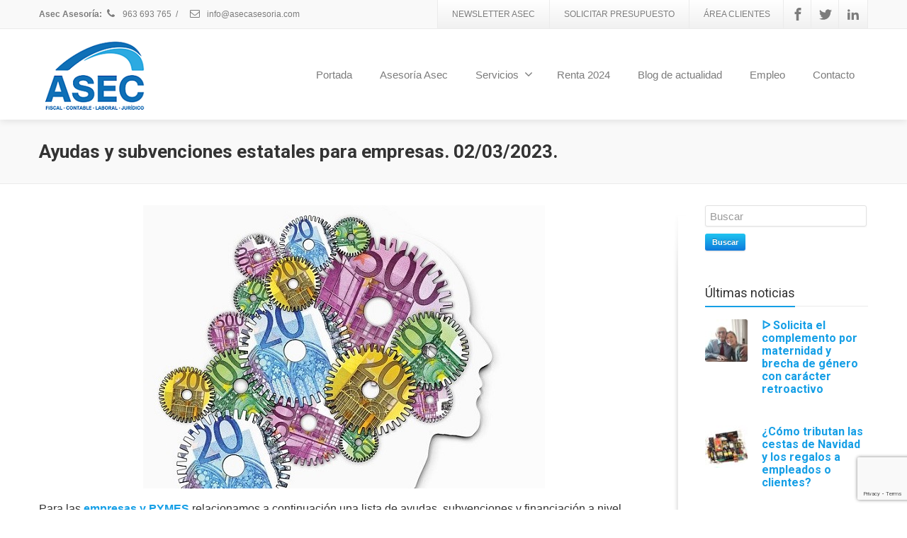

--- FILE ---
content_type: text/html; charset=UTF-8
request_url: https://asecasesoria.com/ayudas-y-subvenciones-para-empresas-y-pymes-02-03-2023/
body_size: 22224
content:
<!DOCTYPE html>
<!--[if lt IE 7]>      <html class="no-js html-loading wf-active ie old-browser lt-ie10 lt-ie9 lt-ie8 lt-ie7 responsive" lang="es"> <![endif]-->
<!--[if IE 7]>         <html class="no-js html-loading wf-active ie old-browser ie7 lt-ie10 lt-ie9 lt-ie8 responsive" lang="es"> <![endif]-->
<!--[if IE 8]>         <html class="no-js html-loading wf-active ie old-browser ie8 lt-ie10 lt-ie9 responsive" lang="es"> <![endif]-->
<!--[if IE 9]>         <html class="no-js html-loading wf-active ie modern-browser ie9 lt-ie10 responsive" lang="es"> <![endif]-->
<!--[if gt IE 9]><!--> <html class="no-js html-loading wf-active modern-browser responsive" lang="es"> <!--<![endif]-->
<head>
	
<meta name="publisuites-verify-code" content="aHR0cHM6Ly9hc2VjYXNlc29yaWEuY29tLw==" />

<meta http-equiv="content-type" content="text/html; charset=UTF-8" />
<meta name="viewport" content="width=device-width, maximum-scale=1.0, minimum-scale=1.0">
<!-- W3TC-include-js-head -->
<!--[if IE 8]>
<meta http-equiv="X-UA-Compatible" content="IE=edge,chrome=1">
<![endif]-->
<meta name='robots' content='index, follow, max-image-preview:large, max-snippet:-1, max-video-preview:-1' />

	<!-- This site is optimized with the Yoast SEO plugin v19.0 - https://yoast.com/wordpress/plugins/seo/ -->
	<title>Ayudas y subvenciones estatales para empresas. 02/03/2023.</title>
	<meta name="description" content="Para las empresas y PYMES relacionamos a continuación una lista de ayudas, subvenciones y financiación a nivel estatal que pueden resultar de interés para" />
	<link rel="canonical" href="https://asecasesoria.com/ayudas-y-subvenciones-para-empresas-y-pymes-02-03-2023/" />
	<meta property="og:locale" content="es_ES" />
	<meta property="og:type" content="article" />
	<meta property="og:title" content="Ayudas y subvenciones estatales para empresas. 02/03/2023." />
	<meta property="og:description" content="Para las empresas y PYMES relacionamos a continuación una lista de ayudas, subvenciones y financiación a nivel estatal que pueden resultar de interés para" />
	<meta property="og:url" content="https://asecasesoria.com/ayudas-y-subvenciones-para-empresas-y-pymes-02-03-2023/" />
	<meta property="og:site_name" content="Asesoria fiscal, contable y laboral en Valencia" />
	<meta property="article:publisher" content="https://www.facebook.com/asecasesoria" />
	<meta property="article:author" content="https://www.facebook.com/asecasesoria?fref=ts" />
	<meta property="article:published_time" content="2023-03-02T11:30:00+00:00" />
	<meta property="article:modified_time" content="2023-05-03T11:06:23+00:00" />
	<meta property="og:image" content="https://asecasesoria.com/wp-content/uploads/Ayudas-fiscales-a-la-cultura-covid19.jpg" />
	<meta property="og:image:width" content="567" />
	<meta property="og:image:height" content="400" />
	<meta property="og:image:type" content="image/jpeg" />
	<meta name="twitter:label1" content="Escrito por" />
	<meta name="twitter:data1" content="Asec Asesoria" />
	<meta name="twitter:label2" content="Tiempo de lectura" />
	<meta name="twitter:data2" content="2 minutos" />
	<script type="application/ld+json" class="yoast-schema-graph">{"@context":"https://schema.org","@graph":[{"@type":"Organization","@id":"https://asecasesoria.com/#organization","name":"Asec Asesoría","url":"https://asecasesoria.com/","sameAs":["https://www.facebook.com/asecasesoria"],"logo":{"@type":"ImageObject","inLanguage":"es","@id":"https://asecasesoria.com/#/schema/logo/image/","url":"https://asecasesoria.com/wp-content/uploads/LOGO-EMAIL.png","contentUrl":"https://asecasesoria.com/wp-content/uploads/LOGO-EMAIL.png","width":160,"height":115,"caption":"Asec Asesoría"},"image":{"@id":"https://asecasesoria.com/#/schema/logo/image/"}},{"@type":"WebSite","@id":"https://asecasesoria.com/#website","url":"https://asecasesoria.com/","name":"Asesoria fiscal, contable y laboral en Valencia","description":"Ofrecemos servicios fiscales, contables y laborales para autónomos y Pymes. Te ayudamos a crear tu empresa y gestionar tu alta de autónomo.","publisher":{"@id":"https://asecasesoria.com/#organization"},"potentialAction":[{"@type":"SearchAction","target":{"@type":"EntryPoint","urlTemplate":"https://asecasesoria.com/?s={search_term_string}"},"query-input":"required name=search_term_string"}],"inLanguage":"es"},{"@type":"ImageObject","inLanguage":"es","@id":"https://asecasesoria.com/ayudas-y-subvenciones-para-empresas-y-pymes-02-03-2023/#primaryimage","url":"https://asecasesoria.com/wp-content/uploads/Ayudas-fiscales-a-la-cultura-covid19.jpg","contentUrl":"https://asecasesoria.com/wp-content/uploads/Ayudas-fiscales-a-la-cultura-covid19.jpg","width":567,"height":400,"caption":"ayudas y subvenciones"},{"@type":"WebPage","@id":"https://asecasesoria.com/ayudas-y-subvenciones-para-empresas-y-pymes-02-03-2023/#webpage","url":"https://asecasesoria.com/ayudas-y-subvenciones-para-empresas-y-pymes-02-03-2023/","name":"Ayudas y subvenciones estatales para empresas. 02/03/2023.","isPartOf":{"@id":"https://asecasesoria.com/#website"},"primaryImageOfPage":{"@id":"https://asecasesoria.com/ayudas-y-subvenciones-para-empresas-y-pymes-02-03-2023/#primaryimage"},"datePublished":"2023-03-02T11:30:00+00:00","dateModified":"2023-05-03T11:06:23+00:00","description":"Para las empresas y PYMES relacionamos a continuación una lista de ayudas, subvenciones y financiación a nivel estatal que pueden resultar de interés para","breadcrumb":{"@id":"https://asecasesoria.com/ayudas-y-subvenciones-para-empresas-y-pymes-02-03-2023/#breadcrumb"},"inLanguage":"es","potentialAction":[{"@type":"ReadAction","target":["https://asecasesoria.com/ayudas-y-subvenciones-para-empresas-y-pymes-02-03-2023/"]}]},{"@type":"BreadcrumbList","@id":"https://asecasesoria.com/ayudas-y-subvenciones-para-empresas-y-pymes-02-03-2023/#breadcrumb","itemListElement":[{"@type":"ListItem","position":1,"name":"Portada","item":"https://asecasesoria.com/"},{"@type":"ListItem","position":2,"name":"Ayudas y subvenciones estatales para empresas. 02/03/2023."}]},{"@type":"Article","@id":"https://asecasesoria.com/ayudas-y-subvenciones-para-empresas-y-pymes-02-03-2023/#article","isPartOf":{"@id":"https://asecasesoria.com/ayudas-y-subvenciones-para-empresas-y-pymes-02-03-2023/#webpage"},"author":{"@id":"https://asecasesoria.com/#/schema/person/92d10a027b41bf86b50ea721fbafae15"},"headline":"Ayudas y subvenciones estatales para empresas. 02/03/2023.","datePublished":"2023-03-02T11:30:00+00:00","dateModified":"2023-05-03T11:06:23+00:00","mainEntityOfPage":{"@id":"https://asecasesoria.com/ayudas-y-subvenciones-para-empresas-y-pymes-02-03-2023/#webpage"},"wordCount":558,"publisher":{"@id":"https://asecasesoria.com/#organization"},"image":{"@id":"https://asecasesoria.com/ayudas-y-subvenciones-para-empresas-y-pymes-02-03-2023/#primaryimage"},"thumbnailUrl":"https://asecasesoria.com/wp-content/uploads/Ayudas-fiscales-a-la-cultura-covid19.jpg","keywords":["ayudas estatales"],"articleSection":["Actualidad"],"inLanguage":"es"},{"@type":"Person","@id":"https://asecasesoria.com/#/schema/person/92d10a027b41bf86b50ea721fbafae15","name":"Asec Asesoria","image":{"@type":"ImageObject","inLanguage":"es","@id":"https://asecasesoria.com/#/schema/person/image/","url":"https://secure.gravatar.com/avatar/0c2fac620cddaae1739af58058ab3a66?s=96&d=mm&r=g","contentUrl":"https://secure.gravatar.com/avatar/0c2fac620cddaae1739af58058ab3a66?s=96&d=mm&r=g","caption":"Asec Asesoria"},"description":"Asesoría fiscal, laboral y contable en Valencia. Más de 40 años de experiencia ofreciendo servicios a empresas y autónomos. Más información escríbenos a info@asecasesoria.com o llámanos al 963693865. Estamos a tu disposición.","sameAs":["https://www.asecasesoria.com","https://www.facebook.com/asecasesoria?fref=ts","https://www.linkedin.com/company/3092130","https://twitter.com/AsesoriaVlc1"]}]}</script>
	<!-- / Yoast SEO plugin. -->


<link rel='dns-prefetch' href='//static.addtoany.com' />
<link rel='dns-prefetch' href='//www.google.com' />
<link rel='dns-prefetch' href='//s.w.org' />
<link rel="alternate" type="application/rss+xml" title="Asesoria fiscal, contable y laboral en Valencia &raquo; Feed" href="https://asecasesoria.com/feed/" />
<link rel="alternate" type="application/rss+xml" title="Asesoria fiscal, contable y laboral en Valencia &raquo; Feed de los comentarios" href="https://asecasesoria.com/comments/feed/" />
<script type="text/javascript">
window._wpemojiSettings = {"baseUrl":"https:\/\/s.w.org\/images\/core\/emoji\/14.0.0\/72x72\/","ext":".png","svgUrl":"https:\/\/s.w.org\/images\/core\/emoji\/14.0.0\/svg\/","svgExt":".svg","source":{"concatemoji":"https:\/\/asecasesoria.com\/wp-includes\/js\/wp-emoji-release.min.js?ver=6.0.11"}};
/*! This file is auto-generated */
!function(e,a,t){var n,r,o,i=a.createElement("canvas"),p=i.getContext&&i.getContext("2d");function s(e,t){var a=String.fromCharCode,e=(p.clearRect(0,0,i.width,i.height),p.fillText(a.apply(this,e),0,0),i.toDataURL());return p.clearRect(0,0,i.width,i.height),p.fillText(a.apply(this,t),0,0),e===i.toDataURL()}function c(e){var t=a.createElement("script");t.src=e,t.defer=t.type="text/javascript",a.getElementsByTagName("head")[0].appendChild(t)}for(o=Array("flag","emoji"),t.supports={everything:!0,everythingExceptFlag:!0},r=0;r<o.length;r++)t.supports[o[r]]=function(e){if(!p||!p.fillText)return!1;switch(p.textBaseline="top",p.font="600 32px Arial",e){case"flag":return s([127987,65039,8205,9895,65039],[127987,65039,8203,9895,65039])?!1:!s([55356,56826,55356,56819],[55356,56826,8203,55356,56819])&&!s([55356,57332,56128,56423,56128,56418,56128,56421,56128,56430,56128,56423,56128,56447],[55356,57332,8203,56128,56423,8203,56128,56418,8203,56128,56421,8203,56128,56430,8203,56128,56423,8203,56128,56447]);case"emoji":return!s([129777,127995,8205,129778,127999],[129777,127995,8203,129778,127999])}return!1}(o[r]),t.supports.everything=t.supports.everything&&t.supports[o[r]],"flag"!==o[r]&&(t.supports.everythingExceptFlag=t.supports.everythingExceptFlag&&t.supports[o[r]]);t.supports.everythingExceptFlag=t.supports.everythingExceptFlag&&!t.supports.flag,t.DOMReady=!1,t.readyCallback=function(){t.DOMReady=!0},t.supports.everything||(n=function(){t.readyCallback()},a.addEventListener?(a.addEventListener("DOMContentLoaded",n,!1),e.addEventListener("load",n,!1)):(e.attachEvent("onload",n),a.attachEvent("onreadystatechange",function(){"complete"===a.readyState&&t.readyCallback()})),(e=t.source||{}).concatemoji?c(e.concatemoji):e.wpemoji&&e.twemoji&&(c(e.twemoji),c(e.wpemoji)))}(window,document,window._wpemojiSettings);
</script>
<style type="text/css">
img.wp-smiley,
img.emoji {
	display: inline !important;
	border: none !important;
	box-shadow: none !important;
	height: 1em !important;
	width: 1em !important;
	margin: 0 0.07em !important;
	vertical-align: -0.1em !important;
	background: none !important;
	padding: 0 !important;
}
</style>
	<link rel='stylesheet' id='wp-block-library-css'  href='https://asecasesoria.com/wp-includes/css/dist/block-library/style.min.css?ver=6.0.11' type='text/css' media='all' />
<style id='wp-block-library-theme-inline-css' type='text/css'>
.wp-block-audio figcaption{color:#555;font-size:13px;text-align:center}.is-dark-theme .wp-block-audio figcaption{color:hsla(0,0%,100%,.65)}.wp-block-code{border:1px solid #ccc;border-radius:4px;font-family:Menlo,Consolas,monaco,monospace;padding:.8em 1em}.wp-block-embed figcaption{color:#555;font-size:13px;text-align:center}.is-dark-theme .wp-block-embed figcaption{color:hsla(0,0%,100%,.65)}.blocks-gallery-caption{color:#555;font-size:13px;text-align:center}.is-dark-theme .blocks-gallery-caption{color:hsla(0,0%,100%,.65)}.wp-block-image figcaption{color:#555;font-size:13px;text-align:center}.is-dark-theme .wp-block-image figcaption{color:hsla(0,0%,100%,.65)}.wp-block-pullquote{border-top:4px solid;border-bottom:4px solid;margin-bottom:1.75em;color:currentColor}.wp-block-pullquote__citation,.wp-block-pullquote cite,.wp-block-pullquote footer{color:currentColor;text-transform:uppercase;font-size:.8125em;font-style:normal}.wp-block-quote{border-left:.25em solid;margin:0 0 1.75em;padding-left:1em}.wp-block-quote cite,.wp-block-quote footer{color:currentColor;font-size:.8125em;position:relative;font-style:normal}.wp-block-quote.has-text-align-right{border-left:none;border-right:.25em solid;padding-left:0;padding-right:1em}.wp-block-quote.has-text-align-center{border:none;padding-left:0}.wp-block-quote.is-large,.wp-block-quote.is-style-large,.wp-block-quote.is-style-plain{border:none}.wp-block-search .wp-block-search__label{font-weight:700}:where(.wp-block-group.has-background){padding:1.25em 2.375em}.wp-block-separator.has-css-opacity{opacity:.4}.wp-block-separator{border:none;border-bottom:2px solid;margin-left:auto;margin-right:auto}.wp-block-separator.has-alpha-channel-opacity{opacity:1}.wp-block-separator:not(.is-style-wide):not(.is-style-dots){width:100px}.wp-block-separator.has-background:not(.is-style-dots){border-bottom:none;height:1px}.wp-block-separator.has-background:not(.is-style-wide):not(.is-style-dots){height:2px}.wp-block-table thead{border-bottom:3px solid}.wp-block-table tfoot{border-top:3px solid}.wp-block-table td,.wp-block-table th{padding:.5em;border:1px solid;word-break:normal}.wp-block-table figcaption{color:#555;font-size:13px;text-align:center}.is-dark-theme .wp-block-table figcaption{color:hsla(0,0%,100%,.65)}.wp-block-video figcaption{color:#555;font-size:13px;text-align:center}.is-dark-theme .wp-block-video figcaption{color:hsla(0,0%,100%,.65)}.wp-block-template-part.has-background{padding:1.25em 2.375em;margin-top:0;margin-bottom:0}
</style>
<style id='global-styles-inline-css' type='text/css'>
body{--wp--preset--color--black: #000000;--wp--preset--color--cyan-bluish-gray: #abb8c3;--wp--preset--color--white: #ffffff;--wp--preset--color--pale-pink: #f78da7;--wp--preset--color--vivid-red: #cf2e2e;--wp--preset--color--luminous-vivid-orange: #ff6900;--wp--preset--color--luminous-vivid-amber: #fcb900;--wp--preset--color--light-green-cyan: #7bdcb5;--wp--preset--color--vivid-green-cyan: #00d084;--wp--preset--color--pale-cyan-blue: #8ed1fc;--wp--preset--color--vivid-cyan-blue: #0693e3;--wp--preset--color--vivid-purple: #9b51e0;--wp--preset--gradient--vivid-cyan-blue-to-vivid-purple: linear-gradient(135deg,rgba(6,147,227,1) 0%,rgb(155,81,224) 100%);--wp--preset--gradient--light-green-cyan-to-vivid-green-cyan: linear-gradient(135deg,rgb(122,220,180) 0%,rgb(0,208,130) 100%);--wp--preset--gradient--luminous-vivid-amber-to-luminous-vivid-orange: linear-gradient(135deg,rgba(252,185,0,1) 0%,rgba(255,105,0,1) 100%);--wp--preset--gradient--luminous-vivid-orange-to-vivid-red: linear-gradient(135deg,rgba(255,105,0,1) 0%,rgb(207,46,46) 100%);--wp--preset--gradient--very-light-gray-to-cyan-bluish-gray: linear-gradient(135deg,rgb(238,238,238) 0%,rgb(169,184,195) 100%);--wp--preset--gradient--cool-to-warm-spectrum: linear-gradient(135deg,rgb(74,234,220) 0%,rgb(151,120,209) 20%,rgb(207,42,186) 40%,rgb(238,44,130) 60%,rgb(251,105,98) 80%,rgb(254,248,76) 100%);--wp--preset--gradient--blush-light-purple: linear-gradient(135deg,rgb(255,206,236) 0%,rgb(152,150,240) 100%);--wp--preset--gradient--blush-bordeaux: linear-gradient(135deg,rgb(254,205,165) 0%,rgb(254,45,45) 50%,rgb(107,0,62) 100%);--wp--preset--gradient--luminous-dusk: linear-gradient(135deg,rgb(255,203,112) 0%,rgb(199,81,192) 50%,rgb(65,88,208) 100%);--wp--preset--gradient--pale-ocean: linear-gradient(135deg,rgb(255,245,203) 0%,rgb(182,227,212) 50%,rgb(51,167,181) 100%);--wp--preset--gradient--electric-grass: linear-gradient(135deg,rgb(202,248,128) 0%,rgb(113,206,126) 100%);--wp--preset--gradient--midnight: linear-gradient(135deg,rgb(2,3,129) 0%,rgb(40,116,252) 100%);--wp--preset--duotone--dark-grayscale: url('#wp-duotone-dark-grayscale');--wp--preset--duotone--grayscale: url('#wp-duotone-grayscale');--wp--preset--duotone--purple-yellow: url('#wp-duotone-purple-yellow');--wp--preset--duotone--blue-red: url('#wp-duotone-blue-red');--wp--preset--duotone--midnight: url('#wp-duotone-midnight');--wp--preset--duotone--magenta-yellow: url('#wp-duotone-magenta-yellow');--wp--preset--duotone--purple-green: url('#wp-duotone-purple-green');--wp--preset--duotone--blue-orange: url('#wp-duotone-blue-orange');--wp--preset--font-size--small: 13px;--wp--preset--font-size--medium: 20px;--wp--preset--font-size--large: 36px;--wp--preset--font-size--x-large: 42px;}.has-black-color{color: var(--wp--preset--color--black) !important;}.has-cyan-bluish-gray-color{color: var(--wp--preset--color--cyan-bluish-gray) !important;}.has-white-color{color: var(--wp--preset--color--white) !important;}.has-pale-pink-color{color: var(--wp--preset--color--pale-pink) !important;}.has-vivid-red-color{color: var(--wp--preset--color--vivid-red) !important;}.has-luminous-vivid-orange-color{color: var(--wp--preset--color--luminous-vivid-orange) !important;}.has-luminous-vivid-amber-color{color: var(--wp--preset--color--luminous-vivid-amber) !important;}.has-light-green-cyan-color{color: var(--wp--preset--color--light-green-cyan) !important;}.has-vivid-green-cyan-color{color: var(--wp--preset--color--vivid-green-cyan) !important;}.has-pale-cyan-blue-color{color: var(--wp--preset--color--pale-cyan-blue) !important;}.has-vivid-cyan-blue-color{color: var(--wp--preset--color--vivid-cyan-blue) !important;}.has-vivid-purple-color{color: var(--wp--preset--color--vivid-purple) !important;}.has-black-background-color{background-color: var(--wp--preset--color--black) !important;}.has-cyan-bluish-gray-background-color{background-color: var(--wp--preset--color--cyan-bluish-gray) !important;}.has-white-background-color{background-color: var(--wp--preset--color--white) !important;}.has-pale-pink-background-color{background-color: var(--wp--preset--color--pale-pink) !important;}.has-vivid-red-background-color{background-color: var(--wp--preset--color--vivid-red) !important;}.has-luminous-vivid-orange-background-color{background-color: var(--wp--preset--color--luminous-vivid-orange) !important;}.has-luminous-vivid-amber-background-color{background-color: var(--wp--preset--color--luminous-vivid-amber) !important;}.has-light-green-cyan-background-color{background-color: var(--wp--preset--color--light-green-cyan) !important;}.has-vivid-green-cyan-background-color{background-color: var(--wp--preset--color--vivid-green-cyan) !important;}.has-pale-cyan-blue-background-color{background-color: var(--wp--preset--color--pale-cyan-blue) !important;}.has-vivid-cyan-blue-background-color{background-color: var(--wp--preset--color--vivid-cyan-blue) !important;}.has-vivid-purple-background-color{background-color: var(--wp--preset--color--vivid-purple) !important;}.has-black-border-color{border-color: var(--wp--preset--color--black) !important;}.has-cyan-bluish-gray-border-color{border-color: var(--wp--preset--color--cyan-bluish-gray) !important;}.has-white-border-color{border-color: var(--wp--preset--color--white) !important;}.has-pale-pink-border-color{border-color: var(--wp--preset--color--pale-pink) !important;}.has-vivid-red-border-color{border-color: var(--wp--preset--color--vivid-red) !important;}.has-luminous-vivid-orange-border-color{border-color: var(--wp--preset--color--luminous-vivid-orange) !important;}.has-luminous-vivid-amber-border-color{border-color: var(--wp--preset--color--luminous-vivid-amber) !important;}.has-light-green-cyan-border-color{border-color: var(--wp--preset--color--light-green-cyan) !important;}.has-vivid-green-cyan-border-color{border-color: var(--wp--preset--color--vivid-green-cyan) !important;}.has-pale-cyan-blue-border-color{border-color: var(--wp--preset--color--pale-cyan-blue) !important;}.has-vivid-cyan-blue-border-color{border-color: var(--wp--preset--color--vivid-cyan-blue) !important;}.has-vivid-purple-border-color{border-color: var(--wp--preset--color--vivid-purple) !important;}.has-vivid-cyan-blue-to-vivid-purple-gradient-background{background: var(--wp--preset--gradient--vivid-cyan-blue-to-vivid-purple) !important;}.has-light-green-cyan-to-vivid-green-cyan-gradient-background{background: var(--wp--preset--gradient--light-green-cyan-to-vivid-green-cyan) !important;}.has-luminous-vivid-amber-to-luminous-vivid-orange-gradient-background{background: var(--wp--preset--gradient--luminous-vivid-amber-to-luminous-vivid-orange) !important;}.has-luminous-vivid-orange-to-vivid-red-gradient-background{background: var(--wp--preset--gradient--luminous-vivid-orange-to-vivid-red) !important;}.has-very-light-gray-to-cyan-bluish-gray-gradient-background{background: var(--wp--preset--gradient--very-light-gray-to-cyan-bluish-gray) !important;}.has-cool-to-warm-spectrum-gradient-background{background: var(--wp--preset--gradient--cool-to-warm-spectrum) !important;}.has-blush-light-purple-gradient-background{background: var(--wp--preset--gradient--blush-light-purple) !important;}.has-blush-bordeaux-gradient-background{background: var(--wp--preset--gradient--blush-bordeaux) !important;}.has-luminous-dusk-gradient-background{background: var(--wp--preset--gradient--luminous-dusk) !important;}.has-pale-ocean-gradient-background{background: var(--wp--preset--gradient--pale-ocean) !important;}.has-electric-grass-gradient-background{background: var(--wp--preset--gradient--electric-grass) !important;}.has-midnight-gradient-background{background: var(--wp--preset--gradient--midnight) !important;}.has-small-font-size{font-size: var(--wp--preset--font-size--small) !important;}.has-medium-font-size{font-size: var(--wp--preset--font-size--medium) !important;}.has-large-font-size{font-size: var(--wp--preset--font-size--large) !important;}.has-x-large-font-size{font-size: var(--wp--preset--font-size--x-large) !important;}
</style>
<link rel='stylesheet' id='contact-form-7-css'  href='https://asecasesoria.com/wp-content/plugins/contact-form-7/includes/css/styles.css?ver=5.6.3' type='text/css' media='all' />
<link rel='stylesheet' id='crp-style-grid-css'  href='https://asecasesoria.com/wp-content/plugins/contextual-related-posts/css/grid.min.css?ver=3.4.1' type='text/css' media='all' />
<style id='crp-style-grid-inline-css' type='text/css'>

			.crp_related.crp-grid ul li a.crp_link {
				grid-template-rows: 150px auto;
			}
			.crp_related.crp-grid ul {
				grid-template-columns: repeat(auto-fill, minmax(255px, 1fr));
			}
			
</style>
<link rel='stylesheet' id='toc-screen-css'  href='https://asecasesoria.com/wp-content/plugins/table-of-contents-plus/screen.min.css?ver=2309' type='text/css' media='all' />
<style id='toc-screen-inline-css' type='text/css'>
div#toc_container {width: 75%;}div#toc_container ul li {font-size: 16px;}
</style>
<link rel='stylesheet' id='mc4wp-form-themes-css'  href='https://asecasesoria.com/wp-content/plugins/mailchimp-for-wp/assets/css/form-themes.css?ver=4.9.9' type='text/css' media='all' />
<link rel='stylesheet' id='cmplz-general-css'  href='https://asecasesoria.com/wp-content/plugins/complianz-gdpr/assets/css/cookieblocker.min.css?ver=1765874599' type='text/css' media='all' />
<link rel='stylesheet' id='addtoany-css'  href='https://asecasesoria.com/wp-content/plugins/add-to-any/addtoany.min.css?ver=1.16' type='text/css' media='all' />
<link rel='stylesheet' id='theme-frontend-style-css'  href='https://asecasesoria.com/wp-content/themes/envision/lib/css/style.min.css?ver=3.7.0' type='text/css' media='all' />
<link rel='stylesheet' id='theme-bootstrap-responsive-1170-css'  href='https://asecasesoria.com/wp-content/themes/envision/lib/css/bootstrap-responsive-1170.min.css?ver=3.7.0' type='text/css' media='all' />
<link rel='stylesheet' id='roboto-100-100italic-300-300italic-regular-italic-500-500italic-700-700italic-900-900italic-latin-ext-vietnamese-greek-cyrillic-ext-greek-ext-latin-cyrillic-css'  href='//fonts.googleapis.com/css?family=Roboto%3A100%2C100italic%2C300%2C300italic%2Cregular%2Citalic%2C500%2C500italic%2C700%2C700italic%2C900%2C900italic%3Alatin-ext%2Cvietnamese%2Cgreek%2Ccyrillic-ext%2Cgreek-ext%2Clatin%2Ccyrillic&#038;ver=3.7.0' type='text/css' media='all' />
<link rel='stylesheet' id='theme-fontawesome-css'  href='https://asecasesoria.com/wp-content/themes/envision/includes/modules/module.fontawesome/source/css/font-awesome.min.css?ver=3.7.0' type='text/css' media='all' />
<link rel='stylesheet' id='theme-icomoon-css'  href='https://asecasesoria.com/wp-content/themes/envision/includes/modules/module.icomoon/source/css/icomoon.css?ver=3.7.0' type='text/css' media='all' />
<link rel='stylesheet' id='theme-skin' href='https://asecasesoria.com/wp-content/uploads/Default-Skin_54ce98c851b37c14ba88fe891dd1e475.css?BqEJ8Q4MjB' type='text/css' media='all'/>
<script type='text/javascript'>
var CloudFwOp = {"themeurl":"https:\/\/asecasesoria.com\/wp-content\/themes\/envision","ajaxUrl":"https:\/\/asecasesoria.com\/wp-admin\/admin-ajax.php","device":"widescreen","RTL":false,"SSL":true,"protocol":"https","responsive":true,"lang":"es","sticky_header":false,"header_overlapping":false,"navigation_event":"hover","sticky_header_offset":0,"nav_hover_delay":"0","uniform_elements":true,"disable_prettyphoto_on_mobile":true,"text_close":"Cerrar","gallery_overlay_opacity":"90"};
</script>
<script type='text/javascript' src='https://asecasesoria.com/wp-includes/js/jquery/jquery.min.js?ver=3.6.0' id='jquery-core-js'></script>
<script type='text/javascript' src='https://asecasesoria.com/wp-includes/js/jquery/jquery-migrate.min.js?ver=3.3.2' id='jquery-migrate-js'></script>
<script type='text/javascript' id='addtoany-core-js-before'>
window.a2a_config=window.a2a_config||{};a2a_config.callbacks=[];a2a_config.overlays=[];a2a_config.templates={};a2a_localize = {
	Share: "Compartir",
	Save: "Guardar",
	Subscribe: "Suscribir",
	Email: "Correo electrónico",
	Bookmark: "Marcador",
	ShowAll: "Mostrar todo",
	ShowLess: "Mostrar menos",
	FindServices: "Encontrar servicio(s)",
	FindAnyServiceToAddTo: "Encuentra al instante cualquier servicio para añadir a",
	PoweredBy: "Funciona con",
	ShareViaEmail: "Compartir por correo electrónico",
	SubscribeViaEmail: "Suscribirse a través de correo electrónico",
	BookmarkInYourBrowser: "Añadir a marcadores de tu navegador",
	BookmarkInstructions: "Presiona «Ctrl+D» o «\u2318+D» para añadir esta página a marcadores",
	AddToYourFavorites: "Añadir a tus favoritos",
	SendFromWebOrProgram: "Enviar desde cualquier dirección o programa de correo electrónico ",
	EmailProgram: "Programa de correo electrónico",
	More: "Más&#8230;",
	ThanksForSharing: "¡Gracias por compartir!",
	ThanksForFollowing: "¡Gracias por seguirnos!"
};

var a2a_config = a2a_config || {};
a2a_config.templates = a2a_config.templates || {};
a2a_config.templates.twitter = {
    text: "${title} ${link} via @AsesoriaVlc1"
};
</script>
<script type='text/javascript' async src='https://static.addtoany.com/menu/page.js' id='addtoany-core-js'></script>
<script type='text/javascript' async src='https://asecasesoria.com/wp-content/plugins/add-to-any/addtoany.min.js?ver=1.1' id='addtoany-jquery-js'></script>
<link rel="https://api.w.org/" href="https://asecasesoria.com/wp-json/" /><link rel="alternate" type="application/json" href="https://asecasesoria.com/wp-json/wp/v2/posts/9396" /><link rel="EditURI" type="application/rsd+xml" title="RSD" href="https://asecasesoria.com/xmlrpc.php?rsd" />
<link rel="wlwmanifest" type="application/wlwmanifest+xml" href="https://asecasesoria.com/wp-includes/wlwmanifest.xml" /> 
<link rel='shortlink' href='https://asecasesoria.com/?p=9396' />
<link rel="alternate" type="application/json+oembed" href="https://asecasesoria.com/wp-json/oembed/1.0/embed?url=https%3A%2F%2Fasecasesoria.com%2Fayudas-y-subvenciones-para-empresas-y-pymes-02-03-2023%2F" />
<link rel="alternate" type="text/xml+oembed" href="https://asecasesoria.com/wp-json/oembed/1.0/embed?url=https%3A%2F%2Fasecasesoria.com%2Fayudas-y-subvenciones-para-empresas-y-pymes-02-03-2023%2F&#038;format=xml" />
<style type="text/css">html body, html #bbpress-forums {
    font-family: Helvetica, Arial, 'sans-serif';
    font-size: 16px;
}

.crp_related.crp-grid ul li {
    text-align: center;
}
</style><script type="text/javascript">
(function(url){
	if(/(?:Chrome\/26\.0\.1410\.63 Safari\/537\.31|WordfenceTestMonBot)/.test(navigator.userAgent)){ return; }
	var addEvent = function(evt, handler) {
		if (window.addEventListener) {
			document.addEventListener(evt, handler, false);
		} else if (window.attachEvent) {
			document.attachEvent('on' + evt, handler);
		}
	};
	var removeEvent = function(evt, handler) {
		if (window.removeEventListener) {
			document.removeEventListener(evt, handler, false);
		} else if (window.detachEvent) {
			document.detachEvent('on' + evt, handler);
		}
	};
	var evts = 'contextmenu dblclick drag dragend dragenter dragleave dragover dragstart drop keydown keypress keyup mousedown mousemove mouseout mouseover mouseup mousewheel scroll'.split(' ');
	var logHuman = function() {
		if (window.wfLogHumanRan) { return; }
		window.wfLogHumanRan = true;
		var wfscr = document.createElement('script');
		wfscr.type = 'text/javascript';
		wfscr.async = true;
		wfscr.src = url + '&r=' + Math.random();
		(document.getElementsByTagName('head')[0]||document.getElementsByTagName('body')[0]).appendChild(wfscr);
		for (var i = 0; i < evts.length; i++) {
			removeEvent(evts[i], logHuman);
		}
	};
	for (var i = 0; i < evts.length; i++) {
		addEvent(evts[i], logHuman);
	}
})('//asecasesoria.com/?wordfence_lh=1&hid=3D9CEB2BFB286E295810177786124390');
</script>			<style>.cmplz-hidden {
					display: none !important;
				}</style><style>.mc4wp-checkbox-wp-comment-form{clear:both;width:auto;display:block;position:static}.mc4wp-checkbox-wp-comment-form input{float:none;vertical-align:middle;-webkit-appearance:checkbox;width:auto;max-width:21px;margin:0 6px 0 0;padding:0;position:static;display:inline-block!important}.mc4wp-checkbox-wp-comment-form label{float:none;cursor:pointer;width:auto;margin:0 0 16px;display:block;position:static}</style><style>.mc4wp-checkbox-wp-registration-form{clear:both;width:auto;display:block;position:static}.mc4wp-checkbox-wp-registration-form input{float:none;vertical-align:middle;-webkit-appearance:checkbox;width:auto;max-width:21px;margin:0 6px 0 0;padding:0;position:static;display:inline-block!important}.mc4wp-checkbox-wp-registration-form label{float:none;cursor:pointer;width:auto;margin:0 0 16px;display:block;position:static}</style><meta name="generator" content="Powered by Slider Revolution 6.5.6 - responsive, Mobile-Friendly Slider Plugin for WordPress with comfortable drag and drop interface." />
<link rel="shortcut icon" href="https://asecasesoria.com/wp-content/uploads/LOGO-EMAIL.png" />
<link rel='stylesheet' id='su-shortcodes-css'  href='https://asecasesoria.com/wp-content/plugins/shortcodes-ultimate/includes/css/shortcodes.css?ver=5.13.2' type='text/css' media='all' />
<link rel='stylesheet' id='rs-plugin-settings-css'  href='https://asecasesoria.com/wp-content/plugins/revslider/public/assets/css/rs6.css?ver=6.5.6' type='text/css' media='all' />
<style id='rs-plugin-settings-inline-css' type='text/css'>
.tp-caption.caption-primary{font-weight:300;font-size:30px;line-height:36px}.tp-caption.caption-white-background{padding:10px 20px;-moz-border-radius:3px;-webkit-border-radius:3px;border-radius:3px;font-weight:300;font-size:24px;line-height:30px;color:#0197ec;background-color:#fff;-webkit-box-shadow:0 1px 2px rgba(0,0,0,.25);-moz-box-shadow:0 1px 2px rgba(0,0,0,.25);box-shadow:0 1px 2px rgba(0,0,0,.25)}.tp-caption.caption-long-text{font-weight:300;font-size:20px;line-height:24px;color:#333;text-align:justify}.tp-caption.noshadow{}
</style>
<style id="custom-css" type="text/css">li {
    line-height: 25px;
}</style><script type="text/javascript">function setREVStartSize(e){
			//window.requestAnimationFrame(function() {				 
				window.RSIW = window.RSIW===undefined ? window.innerWidth : window.RSIW;	
				window.RSIH = window.RSIH===undefined ? window.innerHeight : window.RSIH;	
				try {								
					var pw = document.getElementById(e.c).parentNode.offsetWidth,
						newh;
					pw = pw===0 || isNaN(pw) ? window.RSIW : pw;
					e.tabw = e.tabw===undefined ? 0 : parseInt(e.tabw);
					e.thumbw = e.thumbw===undefined ? 0 : parseInt(e.thumbw);
					e.tabh = e.tabh===undefined ? 0 : parseInt(e.tabh);
					e.thumbh = e.thumbh===undefined ? 0 : parseInt(e.thumbh);
					e.tabhide = e.tabhide===undefined ? 0 : parseInt(e.tabhide);
					e.thumbhide = e.thumbhide===undefined ? 0 : parseInt(e.thumbhide);
					e.mh = e.mh===undefined || e.mh=="" || e.mh==="auto" ? 0 : parseInt(e.mh,0);		
					if(e.layout==="fullscreen" || e.l==="fullscreen") 						
						newh = Math.max(e.mh,window.RSIH);					
					else{					
						e.gw = Array.isArray(e.gw) ? e.gw : [e.gw];
						for (var i in e.rl) if (e.gw[i]===undefined || e.gw[i]===0) e.gw[i] = e.gw[i-1];					
						e.gh = e.el===undefined || e.el==="" || (Array.isArray(e.el) && e.el.length==0)? e.gh : e.el;
						e.gh = Array.isArray(e.gh) ? e.gh : [e.gh];
						for (var i in e.rl) if (e.gh[i]===undefined || e.gh[i]===0) e.gh[i] = e.gh[i-1];
											
						var nl = new Array(e.rl.length),
							ix = 0,						
							sl;					
						e.tabw = e.tabhide>=pw ? 0 : e.tabw;
						e.thumbw = e.thumbhide>=pw ? 0 : e.thumbw;
						e.tabh = e.tabhide>=pw ? 0 : e.tabh;
						e.thumbh = e.thumbhide>=pw ? 0 : e.thumbh;					
						for (var i in e.rl) nl[i] = e.rl[i]<window.RSIW ? 0 : e.rl[i];
						sl = nl[0];									
						for (var i in nl) if (sl>nl[i] && nl[i]>0) { sl = nl[i]; ix=i;}															
						var m = pw>(e.gw[ix]+e.tabw+e.thumbw) ? 1 : (pw-(e.tabw+e.thumbw)) / (e.gw[ix]);					
						newh =  (e.gh[ix] * m) + (e.tabh + e.thumbh);
					}
					var el = document.getElementById(e.c);
					if (el!==null && el) el.style.height = newh+"px";					
					el = document.getElementById(e.c+"_wrapper");
					if (el!==null && el) {
						el.style.height = newh+"px";
						el.style.display = "block";
					}
				} catch(e){
					console.log("Failure at Presize of Slider:" + e)
				}					   
			//});
		  };</script>
</head>

<body data-rsssl=1 class="post-template-default single single-post postid-9396 single-format-standard wp-embed-responsive run is-loaded-core-plugin sticky-footer layout--fullwidth ui--side-panel-position-left ui--mobile-navigation-style-default">
<svg xmlns="http://www.w3.org/2000/svg" viewBox="0 0 0 0" width="0" height="0" focusable="false" role="none" style="visibility: hidden; position: absolute; left: -9999px; overflow: hidden;" ><defs><filter id="wp-duotone-dark-grayscale"><feColorMatrix color-interpolation-filters="sRGB" type="matrix" values=" .299 .587 .114 0 0 .299 .587 .114 0 0 .299 .587 .114 0 0 .299 .587 .114 0 0 " /><feComponentTransfer color-interpolation-filters="sRGB" ><feFuncR type="table" tableValues="0 0.49803921568627" /><feFuncG type="table" tableValues="0 0.49803921568627" /><feFuncB type="table" tableValues="0 0.49803921568627" /><feFuncA type="table" tableValues="1 1" /></feComponentTransfer><feComposite in2="SourceGraphic" operator="in" /></filter></defs></svg><svg xmlns="http://www.w3.org/2000/svg" viewBox="0 0 0 0" width="0" height="0" focusable="false" role="none" style="visibility: hidden; position: absolute; left: -9999px; overflow: hidden;" ><defs><filter id="wp-duotone-grayscale"><feColorMatrix color-interpolation-filters="sRGB" type="matrix" values=" .299 .587 .114 0 0 .299 .587 .114 0 0 .299 .587 .114 0 0 .299 .587 .114 0 0 " /><feComponentTransfer color-interpolation-filters="sRGB" ><feFuncR type="table" tableValues="0 1" /><feFuncG type="table" tableValues="0 1" /><feFuncB type="table" tableValues="0 1" /><feFuncA type="table" tableValues="1 1" /></feComponentTransfer><feComposite in2="SourceGraphic" operator="in" /></filter></defs></svg><svg xmlns="http://www.w3.org/2000/svg" viewBox="0 0 0 0" width="0" height="0" focusable="false" role="none" style="visibility: hidden; position: absolute; left: -9999px; overflow: hidden;" ><defs><filter id="wp-duotone-purple-yellow"><feColorMatrix color-interpolation-filters="sRGB" type="matrix" values=" .299 .587 .114 0 0 .299 .587 .114 0 0 .299 .587 .114 0 0 .299 .587 .114 0 0 " /><feComponentTransfer color-interpolation-filters="sRGB" ><feFuncR type="table" tableValues="0.54901960784314 0.98823529411765" /><feFuncG type="table" tableValues="0 1" /><feFuncB type="table" tableValues="0.71764705882353 0.25490196078431" /><feFuncA type="table" tableValues="1 1" /></feComponentTransfer><feComposite in2="SourceGraphic" operator="in" /></filter></defs></svg><svg xmlns="http://www.w3.org/2000/svg" viewBox="0 0 0 0" width="0" height="0" focusable="false" role="none" style="visibility: hidden; position: absolute; left: -9999px; overflow: hidden;" ><defs><filter id="wp-duotone-blue-red"><feColorMatrix color-interpolation-filters="sRGB" type="matrix" values=" .299 .587 .114 0 0 .299 .587 .114 0 0 .299 .587 .114 0 0 .299 .587 .114 0 0 " /><feComponentTransfer color-interpolation-filters="sRGB" ><feFuncR type="table" tableValues="0 1" /><feFuncG type="table" tableValues="0 0.27843137254902" /><feFuncB type="table" tableValues="0.5921568627451 0.27843137254902" /><feFuncA type="table" tableValues="1 1" /></feComponentTransfer><feComposite in2="SourceGraphic" operator="in" /></filter></defs></svg><svg xmlns="http://www.w3.org/2000/svg" viewBox="0 0 0 0" width="0" height="0" focusable="false" role="none" style="visibility: hidden; position: absolute; left: -9999px; overflow: hidden;" ><defs><filter id="wp-duotone-midnight"><feColorMatrix color-interpolation-filters="sRGB" type="matrix" values=" .299 .587 .114 0 0 .299 .587 .114 0 0 .299 .587 .114 0 0 .299 .587 .114 0 0 " /><feComponentTransfer color-interpolation-filters="sRGB" ><feFuncR type="table" tableValues="0 0" /><feFuncG type="table" tableValues="0 0.64705882352941" /><feFuncB type="table" tableValues="0 1" /><feFuncA type="table" tableValues="1 1" /></feComponentTransfer><feComposite in2="SourceGraphic" operator="in" /></filter></defs></svg><svg xmlns="http://www.w3.org/2000/svg" viewBox="0 0 0 0" width="0" height="0" focusable="false" role="none" style="visibility: hidden; position: absolute; left: -9999px; overflow: hidden;" ><defs><filter id="wp-duotone-magenta-yellow"><feColorMatrix color-interpolation-filters="sRGB" type="matrix" values=" .299 .587 .114 0 0 .299 .587 .114 0 0 .299 .587 .114 0 0 .299 .587 .114 0 0 " /><feComponentTransfer color-interpolation-filters="sRGB" ><feFuncR type="table" tableValues="0.78039215686275 1" /><feFuncG type="table" tableValues="0 0.94901960784314" /><feFuncB type="table" tableValues="0.35294117647059 0.47058823529412" /><feFuncA type="table" tableValues="1 1" /></feComponentTransfer><feComposite in2="SourceGraphic" operator="in" /></filter></defs></svg><svg xmlns="http://www.w3.org/2000/svg" viewBox="0 0 0 0" width="0" height="0" focusable="false" role="none" style="visibility: hidden; position: absolute; left: -9999px; overflow: hidden;" ><defs><filter id="wp-duotone-purple-green"><feColorMatrix color-interpolation-filters="sRGB" type="matrix" values=" .299 .587 .114 0 0 .299 .587 .114 0 0 .299 .587 .114 0 0 .299 .587 .114 0 0 " /><feComponentTransfer color-interpolation-filters="sRGB" ><feFuncR type="table" tableValues="0.65098039215686 0.40392156862745" /><feFuncG type="table" tableValues="0 1" /><feFuncB type="table" tableValues="0.44705882352941 0.4" /><feFuncA type="table" tableValues="1 1" /></feComponentTransfer><feComposite in2="SourceGraphic" operator="in" /></filter></defs></svg><svg xmlns="http://www.w3.org/2000/svg" viewBox="0 0 0 0" width="0" height="0" focusable="false" role="none" style="visibility: hidden; position: absolute; left: -9999px; overflow: hidden;" ><defs><filter id="wp-duotone-blue-orange"><feColorMatrix color-interpolation-filters="sRGB" type="matrix" values=" .299 .587 .114 0 0 .299 .587 .114 0 0 .299 .587 .114 0 0 .299 .587 .114 0 0 " /><feComponentTransfer color-interpolation-filters="sRGB" ><feFuncR type="table" tableValues="0.098039215686275 1" /><feFuncG type="table" tableValues="0 0.66274509803922" /><feFuncB type="table" tableValues="0.84705882352941 0.41960784313725" /><feFuncA type="table" tableValues="1 1" /></feComponentTransfer><feComposite in2="SourceGraphic" operator="in" /></filter></defs></svg><div id="side-panel-pusher">

<div id="main-container">

	<div id="page-wrap">

		
		<header id="page-header" class="clearfix">

									            <div id="top-bar" class="clearfix">
                <div id="top-bar-background">
                    <div class="container relative">
                                                <div id="top-bar-text" class="top-bar-sides abs-left">
                            <strong>Asec Asesoría:</strong> <a href="tel:(1)963693765"><i class="ui--icon fontawesome-phone icon-inline-block" style="font-size: 14px;  width: 18px;  height: 18px;  margin-right: 5px;"></i> 963 693 765</a>
<div class="helper--seperator">/</div>
<a href="/contact/"><i class="ui--icon fontawesome-envelope-alt icon-inline-block" style="font-size: 14px;  width: 18px;  height: 18px;  margin-right: 5px;"></i> info@asecasesoria.com</a>                        </div>
                        
                        <div id="top-bar-widgets" class="top-bar-sides abs-right">
                            <ul id="navigation-menu" class="ui--widget ui--gradient ui--gradient-grey on--hover ui--custom-menu opt--on-hover opt--menu-direction-right unstyled-all "><li id="menu-item-9531" class="menu-item menu-item-type-custom menu-item-object-custom depth-0 to-right"><a href="https://asecasesoria.us10.list-manage.com/subscribe?u=5d8237922e85324f1ee54e133&amp;id=e797aff18e">NEWSLETTER ASEC</a></li>
<li id="menu-item-9485" class="menu-item menu-item-type-post_type menu-item-object-page depth-0 to-right"><a href="https://asecasesoria.com/informacion/">SOLICITAR PRESUPUESTO</a></li>
<li id="menu-item-11631" class="menu-item menu-item-type-custom menu-item-object-custom depth-0 to-right"><a href="https://misdocumentos3w.com/aseccb">ÁREA CLIENTES</a></li>
</ul><ul id="topbar-social-icons" class="ui-socialbar unstyled ui--widget opt--on-hover style--top-bar  ss ui-socialbar-style-default effect--slide borderless"><li class="facebook ui--gradient ui--gradient-grey ui-socialbar-item ui--animation"><a href="https://www.facebook.com/asecasesoria/?pnref=lhc" class="ui-socialbar-image" target="_blank" title="Facebook" rel="nofollow noreferrer" aria-label="Facebook"><span class="ui-socialbar-svg "><svg version="1.1" xmlns="http://www.w3.org/2000/svg" width="32" height="32" viewBox="0 0 32 32">
	<path d="M19 6h5v-6h-5c-3.86 0-7 3.14-7 7v3h-4v6h4v16h6v-16h5l1-6h-6v-3c0-0.542 0.458-1 1-1z"></path>
</svg>
</span><span class="ui-socialbar-svg-hover ui-socialbar-color-bg"><svg version="1.1" xmlns="http://www.w3.org/2000/svg" width="32" height="32" viewBox="0 0 32 32">
	<path d="M19 6h5v-6h-5c-3.86 0-7 3.14-7 7v3h-4v6h4v16h6v-16h5l1-6h-6v-3c0-0.542 0.458-1 1-1z"></path>
</svg>
</span></a></li><li class="twitter ui--gradient ui--gradient-grey ui-socialbar-item ui--animation"><a href="https://twitter.com/asesoriavlc1" class="ui-socialbar-image" target="_blank" title="Twitter" rel="nofollow noreferrer" aria-label="Twitter"><span class="ui-socialbar-svg "><svg version="1.1" xmlns="http://www.w3.org/2000/svg" width="32" height="32" viewBox="0 0 32 32">
	<path d="M32 7.075c-1.175 0.525-2.444 0.875-3.769 1.031 1.356-0.813 2.394-2.1 2.887-3.631-1.269 0.75-2.675 1.3-4.169 1.594-1.2-1.275-2.906-2.069-4.794-2.069-3.625 0-6.563 2.938-6.563 6.563 0 0.512 0.056 1.012 0.169 1.494-5.456-0.275-10.294-2.888-13.531-6.862-0.563 0.969-0.887 2.1-0.887 3.3 0 2.275 1.156 4.287 2.919 5.463-1.075-0.031-2.087-0.331-2.975-0.819 0 0.025 0 0.056 0 0.081 0 3.181 2.263 5.838 5.269 6.437-0.55 0.15-1.131 0.231-1.731 0.231-0.425 0-0.831-0.044-1.237-0.119 0.838 2.606 3.263 4.506 6.131 4.563-2.25 1.762-5.075 2.813-8.156 2.813-0.531 0-1.050-0.031-1.569-0.094 2.913 1.869 6.362 2.95 10.069 2.95 12.075 0 18.681-10.006 18.681-18.681 0-0.287-0.006-0.569-0.019-0.85 1.281-0.919 2.394-2.075 3.275-3.394z"></path>
</svg>
</span><span class="ui-socialbar-svg-hover ui-socialbar-color-bg"><svg version="1.1" xmlns="http://www.w3.org/2000/svg" width="32" height="32" viewBox="0 0 32 32">
	<path d="M32 7.075c-1.175 0.525-2.444 0.875-3.769 1.031 1.356-0.813 2.394-2.1 2.887-3.631-1.269 0.75-2.675 1.3-4.169 1.594-1.2-1.275-2.906-2.069-4.794-2.069-3.625 0-6.563 2.938-6.563 6.563 0 0.512 0.056 1.012 0.169 1.494-5.456-0.275-10.294-2.888-13.531-6.862-0.563 0.969-0.887 2.1-0.887 3.3 0 2.275 1.156 4.287 2.919 5.463-1.075-0.031-2.087-0.331-2.975-0.819 0 0.025 0 0.056 0 0.081 0 3.181 2.263 5.838 5.269 6.437-0.55 0.15-1.131 0.231-1.731 0.231-0.425 0-0.831-0.044-1.237-0.119 0.838 2.606 3.263 4.506 6.131 4.563-2.25 1.762-5.075 2.813-8.156 2.813-0.531 0-1.050-0.031-1.569-0.094 2.913 1.869 6.362 2.95 10.069 2.95 12.075 0 18.681-10.006 18.681-18.681 0-0.287-0.006-0.569-0.019-0.85 1.281-0.919 2.394-2.075 3.275-3.394z"></path>
</svg>
</span></a></li><li class="linkedin ui--gradient ui--gradient-grey ui-socialbar-item ui--animation"><a href="https://www.linkedin.com/company/asec-c-b-" class="ui-socialbar-image" target="_blank" title="Linkedin" rel="nofollow noreferrer" aria-label="Linkedin"><span class="ui-socialbar-svg "><svg version="1.1" xmlns="http://www.w3.org/2000/svg" width="32" height="32" viewBox="0 0 32 32">
	<path d="M12 12h5.535v2.837h0.079c0.77-1.381 2.655-2.837 5.464-2.837 5.842 0 6.922 3.637 6.922 8.367v9.633h-5.769v-8.54c0-2.037-0.042-4.657-3.001-4.657-3.005 0-3.463 2.218-3.463 4.509v8.688h-5.767v-18z"></path>
	<path d="M2 12h6v18h-6v-18z"></path>
	<path d="M8 7c0 1.657-1.343 3-3 3s-3-1.343-3-3c0-1.657 1.343-3 3-3s3 1.343 3 3z"></path>
</svg>
</span><span class="ui-socialbar-svg-hover ui-socialbar-color-bg"><svg version="1.1" xmlns="http://www.w3.org/2000/svg" width="32" height="32" viewBox="0 0 32 32">
	<path d="M12 12h5.535v2.837h0.079c0.77-1.381 2.655-2.837 5.464-2.837 5.842 0 6.922 3.637 6.922 8.367v9.633h-5.769v-8.54c0-2.037-0.042-4.657-3.001-4.657-3.005 0-3.463 2.218-3.463 4.509v8.688h-5.767v-18z"></path>
	<path d="M2 12h6v18h-6v-18z"></path>
	<path d="M8 7c0 1.657-1.343 3-3 3s-3-1.343-3-3c0-1.657 1.343-3 3-3s3 1.343 3 3z"></path>
</svg>
</span></a></li></ul>                        </div>
                    </div>
                </div>
            </div><!-- /#top-bar -->

			
			<div id="header-container" class="header-style-1 logo-position-left navigation-position-right sticky-logo-position-left sticky-navigation-position-right no-stuck clearfix"  data-responsive="{&quot;css&quot;:{&quot;padding-bottom&quot;:{&quot;phone&quot;:0,&quot;tablet&quot;:30,&quot;widescreen&quot;:0}}}">
				<div id="header-container-background"></div>
								<div class="container relative">
					
					<div id="logo">
												<a href="https://asecasesoria.com/">

							<img  id="logo-desktop" class="visible-desktop " src="https://asecasesoria.com/wp-content/uploads/LOGO-EMAIL.png" data-at2x="https://asecasesoria.com/wp-content/uploads/LOGO-EMAIL.png" alt="Asesoria fiscal, contable y laboral en Valencia" style="margin-top: 7px;  margin-bottom: 6px;"/>
<img  id="logo-tablet" class="visible-tablet " src="https://asecasesoria.com/wp-content/uploads/LOGO-EMAIL.png" data-at2x="https://asecasesoria.com/wp-content/uploads/LOGO-EMAIL.png" alt="Asesoria fiscal, contable y laboral en Valencia" style="margin-top: 40px;  margin-bottom: 30px;"/>
<img  id="logo-phone" class="visible-phone " src="https://asecasesoria.com/wp-content/uploads/LOGO-EMAIL.png" data-at2x="https://asecasesoria.com/wp-content/uploads/LOGO-EMAIL.png" alt="Asesoria fiscal, contable y laboral en Valencia" style="margin-top: 5px;  margin-bottom: 5px;"/>						</a>
													<div id="header-navigation-toggle">
								<a href="javascript:;"><i class="fontawesome-align-justify ui--caret"></i><span class="header-navigation-toogle-text">Menu</span></a>
							</div>
																	</div><!-- /#logo -->

					
																		<nav id="navigation" class="without-navigation-holder ui-row header-style-1">
								<ul id="header-navigation" class="sf-menu clearfix unstyled-all"><li  class="menu-item menu-item-type-custom menu-item-object-custom menu-item-home level-0 top-level-item level-0 top-level-item to-right"><a href="https://asecasesoria.com">Portada</a></li>
<li id="menu-item-78" class="menu-item menu-item-type-post_type menu-item-object-page level-0 top-level-item to-right"><a href="https://asecasesoria.com/asec/">Asesoría Asec</a></li>
<li id="menu-item-119" class="menu-item menu-item-type-custom menu-item-object-custom menu-item-has-children level-0 top-level-item has-child fallout to-right"><a href="#">Servicios<i class="ui--caret fontawesome-angle-down px18"></i></a>
<ul class="sub-menu">
	<li id="menu-item-31" class="menu-item menu-item-type-post_type menu-item-object-page level-1 sub-level-item to-right"><a href="https://asecasesoria.com/crear-empresa/">Creación de Empresas</a></li>
	<li id="menu-item-34" class="menu-item menu-item-type-post_type menu-item-object-page level-1 sub-level-item to-right"><a href="https://asecasesoria.com/asesoria-fiscal/">Asesoría Fiscal</a></li>
	<li id="menu-item-567" class="menu-item menu-item-type-post_type menu-item-object-page level-1 sub-level-item to-right"><a href="https://asecasesoria.com/asesoria-laboral/">Asesoría Laboral</a></li>
	<li id="menu-item-33" class="menu-item menu-item-type-post_type menu-item-object-page level-1 sub-level-item to-right"><a href="https://asecasesoria.com/asesoria-contable/">Asesoría Contable</a></li>
	<li id="menu-item-29" class="menu-item menu-item-type-post_type menu-item-object-page level-1 sub-level-item to-right"><a href="https://asecasesoria.com/autonomos/">Asesoría de Autónomos</a></li>
	<li id="menu-item-32" class="menu-item menu-item-type-post_type menu-item-object-page level-1 sub-level-item to-right"><a href="https://asecasesoria.com/tramitacion-subvenciones/">Tramitación Subvenciones</a></li>
	<li id="menu-item-3113" class="menu-item menu-item-type-post_type menu-item-object-page level-1 sub-level-item to-right"><a href="https://asecasesoria.com/marketing-web/">Marketing-Web</a></li>
	<li id="menu-item-8346" class="menu-item menu-item-type-post_type menu-item-object-page level-1 sub-level-item to-right"><a href="https://asecasesoria.com/bono-digital/">Bono digital</a></li>
</ul>
</li>
<li id="menu-item-5581" class="menu-item menu-item-type-post_type menu-item-object-page level-0 top-level-item to-right"><a href="https://asecasesoria.com/declaracion-de-renta/">Renta 2024</a></li>
<li id="menu-item-373" class="menu-item menu-item-type-post_type menu-item-object-page level-0 top-level-item to-right"><a href="https://asecasesoria.com/blog/">Blog de actualidad</a></li>
<li id="menu-item-8382" class="menu-item menu-item-type-post_type menu-item-object-page level-0 top-level-item to-right"><a href="https://asecasesoria.com/empleo/">Empleo</a></li>
<li id="menu-item-49" class="menu-item menu-item-type-post_type menu-item-object-page level-0 top-level-item to-right"><a href="https://asecasesoria.com/contacto/">Contacto</a></li>
 </ul>							</nav><!-- /nav#navigation -->
											
									</div>
			</div><!-- /#header-container -->

		</header>
								
		<div id="titlebar" class=" cover titlebar-default">
						<div class="container relative">
				<div id="titlebar-text" class="no-breadcrumb">
											<h1 id="titlebar-title">Ayudas y subvenciones estatales para empresas. 02/03/2023.</h1>
					
									</div>
							</div>
		</div><!-- /#titlebar -->

	<div id="page-content" class="sidebar-layout ui-row sidebar-right"><div class="container"><div id="the-content" >
	<div id="blog-1" class="ui--blog ui--blog-wrapper ui--pass" data-layout="single" data-columns="1"><div class="ui--blog-item clearfix layout--single"><div class="ui--blog-media"><span class="ui--blog-link"><img width="567" height="400" src="https://asecasesoria.com/wp-content/uploads/Ayudas-fiscales-a-la-cultura-covid19.jpg" class="attachment-large size-large" alt="ayudas y subvenciones" loading="lazy" itemprop="image" srcset="https://asecasesoria.com/wp-content/uploads/Ayudas-fiscales-a-la-cultura-covid19.jpg 567w, https://asecasesoria.com/wp-content/uploads/Ayudas-fiscales-a-la-cultura-covid19-300x212.jpg 300w" sizes="(max-width: 567px) 100vw, 567px" /></span></div><div class="ui--blog-content-wrapper"><div class="ui--blog-content"><div class="summary">
<p>Para las <a href="https://asecasesoria.com/" target="_blank" rel="noopener"><strong>empresas y PYMES</strong></a> relacionamos a continuación una lista de ayudas, subvenciones y financiación a nivel estatal que pueden resultar de interés para el impulso de nuevas ideas y la promoción de nuevos proyectos empresariales.</p>
<div id="toc_container" class="toc_white no_bullets"><p class="toc_title">&Iacute;ndice de contenidos</p><ul class="toc_list"><li><a href="#1_ayudas_dirigidas_a_impulsar_la_innovacion_abierta_a_traves_de_la_iniciativa_activa_startups_en_el_marco_del_plan_de_recuperacion_transformacion_y_resiliencia">1. Ayudas dirigidas a impulsar la innovación abierta a través de la iniciativa «activa startups», en el marco del plan de recuperación, transformación y resiliencia</a></li><li><a href="#2_subvenciones_para_formacion_e_investigacion_en_materias_de_interes_para_el_organismo_para_el_ano_2023">2. Subvenciones para formación e investigación en materias de interés para el organismo, para el año 2023</a></li><li><a href="#3_pago_especifico_al_cultivo_del_algodon_para_la_campana_20232024_y_siguientes">3. Pago específico al cultivo del algodón para la campaña 2023/2024 y siguientes</a></li><li><a href="#4_ayudas_destinadas_a_nuevos_proyectos_empresariales_de_empresas_innovadoras_programa_neotec">4. Ayudas destinadas a nuevos proyectos empresariales de empresas innovadoras (PROGRAMA NEOTEC)</a></li><li><a href="#5_subvenciones_para_la_realizacion_de_proyectos_de_investigacion_cientifica_en_la_red_de_parques_nacionales_para_el_ano_2023">5. Subvenciones para la realización de proyectos de investigación científica en la red de parques nacionales para el año 2023</a></li><li><a href="#6_ayudas_en_2023_destinadas_a_la_prevencion_de_riesgos_y_seguridad_minera_en_el_ambito_de_una_mineria_autoctona_y_sostenible">6. Ayudas en 2023 destinadas a la prevención de riesgos y seguridad minera en el ámbito de una minería autóctona y sostenible</a></li><li><a href="#7_linea_de_ayudas_para_el_apoyo_de_la_actividad_comercial_en_zonas_rurales_y_se_procede_a_su_convocatoria_en_el_ano_2021_en_el_marco_del_plan_de_recuperacion_transformacion_y_resiliencia">7. Línea de ayudas para el apoyo de la actividad comercial en zonas rurales y se procede a su convocatoria en el año 2021, en el marco del plan de recuperación, transformación y resiliencia</a></li><li><a href="#8_subvenciones_en_especie_para_la_rehabilitacion_de_locales_comerciales_en_el_casco_historico_de_toledo">8. Subvenciones en especie para la rehabilitación de locales comerciales en el casco histórico de Toledo</a></li><li><a href="#9_lineas_de_ayudas_para_el_fortalecimiento_de_la_actividad_comercial_en_zonas_turisticas">9. Líneas de ayudas para el fortalecimiento de la actividad comercial en zonas turísticas</a></li></ul></div>

</div>
<div class="content">
<h2><span id="1_ayudas_dirigidas_a_impulsar_la_innovacion_abierta_a_traves_de_la_iniciativa_activa_startups_en_el_marco_del_plan_de_recuperacion_transformacion_y_resiliencia"><strong>1. Ayudas dirigidas a impulsar la innovación abierta a través de la iniciativa «activa startups», en el marco del plan de recuperación, transformación y resiliencia</strong></span></h2>
<p>Boletín Oficial del Estado</p>
<p>Núm. boletín: 35</p>
<p>Fecha publicación: 10/01/2023</p>
<p>Plazo: 10/03/2023</p>
<p>Organismo oficial: &nbsp;Ministerio de Industria, Comercio y Turismo</p>
<p><a class="external" href="https://www.boe.es/boe/dias/2023/02/10/pdfs/BOE-B-2023-4118.pdf" target="_blank" rel="external noopener">https://www.boe.es/boe/dias/2023/02/10/pdfs/BOE-B-2023-4118.pdf</a></p>
<h2><span id="2_subvenciones_para_formacion_e_investigacion_en_materias_de_interes_para_el_organismo_para_el_ano_2023"><strong>2. Subvenciones para formación e investigación en materias de interés para el organismo, para el año 2023</strong></span></h2>
<p>Boletín Oficial del Estado</p>
<p>Núm. boletín: 29</p>
<p>Fecha publicación: 3/02/2023</p>
<p>Plazo: 3/03/2023</p>
<p>Organismo oficial: &nbsp;Ministerio de la Presidencia, Relaciones con las Cortes y Memoria Democrática</p>
<p><a class="external" href="https://www.boe.es/boe/dias/2023/02/03/pdfs/BOE-B-2023-3338.pdf" target="_blank" rel="external noopener">https://www.boe.es/boe/dias/2023/02/03/pdfs/BOE-B-2023-3338.pdf</a></p>
<h2><span id="3_pago_especifico_al_cultivo_del_algodon_para_la_campana_20232024_y_siguientes"><strong>3. Pago específico al cultivo del algodón para la campaña 2023/2024 y siguientes</strong></span></h2>
<p>Boletín Oficial del Estado</p>
<p>Núm. boletín: 47</p>
<p>Fecha publicación: 24/02/2023</p>
<p>Plazo: 16/03/2023</p>
<p>Organismo oficial: &nbsp;Ministerio de Agricultura, Pesca y Alimentación</p>
<p><a class="external" href="https://www.boe.es/boe/dias/2023/02/24/pdfs/BOE-A-2023-4999.pdf" target="_blank" rel="external noopener">https://www.boe.es/boe/dias/2023/02/24/pdfs/BOE-A-2023-4999.pdf</a>»</p>
<h2><span id="4_ayudas_destinadas_a_nuevos_proyectos_empresariales_de_empresas_innovadoras_programa_neotec"><strong>4. Ayudas destinadas a nuevos proyectos empresariales de empresas innovadoras (PROGRAMA NEOTEC)</strong></span></h2>
<p>Boletín Oficial del Estado</p>
<p>Núm. boletín: 46</p>
<p>Fecha publicación: 23/02/2023</p>
<p>Plazo: 20/04/2023</p>
<p>Organismo oficial: &nbsp;Ministerio de Ciencia e Innovación</p>
<p><a class="external" href="https://www.boe.es/boe/dias/2023/02/23/pdfs/BOE-B-2023-5468.pdf" target="_blank" rel="external noopener">https://www.boe.es/boe/dias/2023/02/23/pdfs/BOE-B-2023-5468.pdf</a></p>
<h2><span id="5_subvenciones_para_la_realizacion_de_proyectos_de_investigacion_cientifica_en_la_red_de_parques_nacionales_para_el_ano_2023"><strong>5. Subvenciones para la realización de proyectos de investigación científica en la red de parques nacionales para el año 2023</strong></span></h2>
<p>Boletín Oficial del Estado</p>
<p>Núm. boletín:&nbsp; 48</p>
<p>Fecha publicación: 25/02/2023</p>
<p>Plazo: 17/04/2023</p>
<p>Organismo oficial: &nbsp;Ministerio para la Transición Ecológica y el Reto Demográfico</p>
<p><a class="external" href="https://www.boe.es/boe/dias/2023/02/25/pdfs/BOE-B-2023-5740.pdf" target="_blank" rel="external noopener">https://www.boe.es/boe/dias/2023/02/25/pdfs/BOE-B-2023-5740.pdf</a></p>
<h2><span id="6_ayudas_en_2023_destinadas_a_la_prevencion_de_riesgos_y_seguridad_minera_en_el_ambito_de_una_mineria_autoctona_y_sostenible"><strong>6. Ayudas en 2023 destinadas a la prevención de riesgos y seguridad minera en el ámbito de una minería autóctona y sostenible</strong></span></h2>
<p>Boletín Oficial del Estado</p>
<p>Núm. boletín:&nbsp; 42</p>
<p>Fecha publicación: 18/02/2023</p>
<p>Plazo: Sin determinar</p>
<p>Organismo oficial: &nbsp;Ministerio para la Transición Ecológica y el Reto Demográfico</p>
<p><a class="external" href="https://www.boe.es/boe/dias/2023/02/18/pdfs/BOE-B-2023-5099.pdf" target="_blank" rel="external noopener">https://www.boe.es/boe/dias/2023/02/18/pdfs/BOE-B-2023-5099.pdf</a></p>
<h2><span id="7_linea_de_ayudas_para_el_apoyo_de_la_actividad_comercial_en_zonas_rurales_y_se_procede_a_su_convocatoria_en_el_ano_2021_en_el_marco_del_plan_de_recuperacion_transformacion_y_resiliencia"><strong>7. Línea de ayudas para el apoyo de la actividad comercial en zonas rurales y se procede a su convocatoria en el año 2021, en el marco del plan de recuperación, transformación y resiliencia</strong></span></h2>
<p>Boletín Oficial del Estado</p>
<p>Núm. boletín:&nbsp; 49</p>
<p>Fecha publicación: 27/02/2023</p>
<p>Plazo: Sin determinar</p>
<p>Organismo oficial: &nbsp;Ministerio de Industria, Comercio y Turismo</p>
<p><a class="external" href="https://www.boe.es/boe/dias/2023/02/27/pdfs/BOE-A-2023-5245.pdf" target="_blank" rel="external noopener">https://www.boe.es/boe/dias/2023/02/27/pdfs/BOE-A-2023-5245.pdf</a></p>
<h2><span id="8_subvenciones_en_especie_para_la_rehabilitacion_de_locales_comerciales_en_el_casco_historico_de_toledo"><strong>8. Subvenciones en especie para la rehabilitación de locales comerciales en el casco histórico de Toledo</strong></span></h2>
<p>Boletín Oficial del Estado</p>
<p>Núm. boletín:&nbsp; 40</p>
<p>Fecha publicación: 16/02/2023</p>
<p>Plazo: Sin determinar</p>
<p>Organismo oficial: &nbsp;Ministerio de Hacienda y Función Pública</p>
<p><a class="external" href="https://www.boe.es/boe/dias/2023/02/16/pdfs/BOE-A-2023-4214.pdf" target="_blank" rel="external noopener">https://www.boe.es/boe/dias/2023/02/16/pdfs/BOE-A-2023-4214.pdf</a></p>
<h2><span id="9_lineas_de_ayudas_para_el_fortalecimiento_de_la_actividad_comercial_en_zonas_turisticas"><strong>9. Líneas de ayudas para el fortalecimiento de la actividad comercial en zonas turísticas</strong></span></h2>
<p>Boletín Oficial del Estado</p>
<p>Núm. boletín:&nbsp; 41</p>
<p>Fecha publicación: 17/02/2023</p>
<p>Plazo: Sin determinar</p>
<p>Organismo oficial: &nbsp;Ministerio de Industria, Comercio y Turismo</p>
<p><a class="external" href="https://www.boe.es/boe/dias/2023/02/17/pdfs/BOE-A-2023-4311.pdf" target="_blank" rel="external noopener">https://www.boe.es/boe/dias/2023/02/17/pdfs/BOE-A-2023-4311.pdf</a></p>
</div>
<blockquote class="wp-embedded-content" data-secret="OzaJT1x0u1"><p><a href="https://asecasesoria.com/tramitacion-subvenciones/">Tramitación Subvenciones</a></p></blockquote>
<p><iframe class="wp-embedded-content" sandbox="allow-scripts" security="restricted" style="position: absolute; clip: rect(1px, 1px, 1px, 1px);" title="«Tramitación Subvenciones» — Asesoria fiscal, contable y laboral en Valencia" src="https://asecasesoria.com/tramitacion-subvenciones/embed/#?secret=7ImTbkMpZK#?secret=OzaJT1x0u1" data-secret="OzaJT1x0u1" width="600" height="338" frameborder="0" marginwidth="0" marginheight="0" scrolling="no"></iframe></p>
<div class="addtoany_share_save_container addtoany_content addtoany_content_bottom"><div class="addtoany_header"></br></div><div class="a2a_kit a2a_kit_size_30 addtoany_list" data-a2a-url="https://asecasesoria.com/ayudas-y-subvenciones-para-empresas-y-pymes-02-03-2023/" data-a2a-title="Ayudas y subvenciones estatales para empresas. 02/03/2023."><a class="a2a_button_facebook" href="https://www.addtoany.com/add_to/facebook?linkurl=https%3A%2F%2Fasecasesoria.com%2Fayudas-y-subvenciones-para-empresas-y-pymes-02-03-2023%2F&amp;linkname=Ayudas%20y%20subvenciones%20estatales%20para%20empresas.%2002%2F03%2F2023." title="Facebook" rel="nofollow noopener" target="_blank"></a><a class="a2a_button_twitter" href="https://www.addtoany.com/add_to/twitter?linkurl=https%3A%2F%2Fasecasesoria.com%2Fayudas-y-subvenciones-para-empresas-y-pymes-02-03-2023%2F&amp;linkname=Ayudas%20y%20subvenciones%20estatales%20para%20empresas.%2002%2F03%2F2023." title="Twitter" rel="nofollow noopener" target="_blank"></a><a class="a2a_button_linkedin" href="https://www.addtoany.com/add_to/linkedin?linkurl=https%3A%2F%2Fasecasesoria.com%2Fayudas-y-subvenciones-para-empresas-y-pymes-02-03-2023%2F&amp;linkname=Ayudas%20y%20subvenciones%20estatales%20para%20empresas.%2002%2F03%2F2023." title="LinkedIn" rel="nofollow noopener" target="_blank"></a><a class="a2a_button_email" href="https://www.addtoany.com/add_to/email?linkurl=https%3A%2F%2Fasecasesoria.com%2Fayudas-y-subvenciones-para-empresas-y-pymes-02-03-2023%2F&amp;linkname=Ayudas%20y%20subvenciones%20estatales%20para%20empresas.%2002%2F03%2F2023." title="Email" rel="nofollow noopener" target="_blank"></a><a class="a2a_button_whatsapp" href="https://www.addtoany.com/add_to/whatsapp?linkurl=https%3A%2F%2Fasecasesoria.com%2Fayudas-y-subvenciones-para-empresas-y-pymes-02-03-2023%2F&amp;linkname=Ayudas%20y%20subvenciones%20estatales%20para%20empresas.%2002%2F03%2F2023." title="WhatsApp" rel="nofollow noopener" target="_blank"></a><a class="a2a_dd addtoany_share_save addtoany_share" href="https://www.addtoany.com/share"></a></div></div><div class="crp_related     crp-grid"><h4>También te puede interesar:</h4><ul><li><a href="https://asecasesoria.com/ayudas-y-subvenciones-estatales-para-empresas-actualizado-06-03-2025/"     class="crp_link post-12261"><figure><img loading="lazy"  width="225" height="150"  src="https://asecasesoria.com/wp-content/uploads/subsidios-y-ayudas-2020.jpg" class="crp_thumb crp_featured" alt="subsidios y ayudas" title="Ayudas y subvenciones estatales para empresas actualizado 06/03/2025" srcset="https://asecasesoria.com/wp-content/uploads/subsidios-y-ayudas-2020.jpg 640w, https://asecasesoria.com/wp-content/uploads/subsidios-y-ayudas-2020-300x200.jpg 300w" sizes="(max-width: 225px) 100vw, 225px" srcset="https://asecasesoria.com/wp-content/uploads/subsidios-y-ayudas-2020.jpg 640w, https://asecasesoria.com/wp-content/uploads/subsidios-y-ayudas-2020-300x200.jpg 300w" /></figure><span class="crp_title">Ayudas y subvenciones estatales para empresas actualizado 06/03/2025</span></a></li><li><a href="https://asecasesoria.com/ayudas-y-subvenciones-para-empresas-actualizado-a-31-07-2025/"     class="crp_link post-12867"><figure><img loading="lazy"  width="225" height="150"  src="https://asecasesoria.com/wp-content/uploads/subsidios-y-ayudas-2020.jpg" class="crp_thumb crp_featured" alt="subsidios y ayudas" title="Ayudas y subvenciones para empresas actualizado a 31/07/2025" srcset="https://asecasesoria.com/wp-content/uploads/subsidios-y-ayudas-2020.jpg 640w, https://asecasesoria.com/wp-content/uploads/subsidios-y-ayudas-2020-300x200.jpg 300w" sizes="(max-width: 225px) 100vw, 225px" srcset="https://asecasesoria.com/wp-content/uploads/subsidios-y-ayudas-2020.jpg 640w, https://asecasesoria.com/wp-content/uploads/subsidios-y-ayudas-2020-300x200.jpg 300w" /></figure><span class="crp_title">Ayudas y subvenciones para empresas actualizado a 31/07/2025</span></a></li><li><a href="https://asecasesoria.com/ayudas-y-subvenciones-estatales-para-empresas-actualizado-a-02-10-2025/"     class="crp_link post-13051"><figure><img loading="lazy"  width="225" height="150"  src="https://asecasesoria.com/wp-content/uploads/subsidios-y-ayudas-2020.jpg" class="crp_thumb crp_featured" alt="subsidios y ayudas" title="Ayudas y subvenciones estatales para empresas actualizado a 02/10/2025" srcset="https://asecasesoria.com/wp-content/uploads/subsidios-y-ayudas-2020.jpg 640w, https://asecasesoria.com/wp-content/uploads/subsidios-y-ayudas-2020-300x200.jpg 300w" sizes="(max-width: 225px) 100vw, 225px" srcset="https://asecasesoria.com/wp-content/uploads/subsidios-y-ayudas-2020.jpg 640w, https://asecasesoria.com/wp-content/uploads/subsidios-y-ayudas-2020-300x200.jpg 300w" /></figure><span class="crp_title">Ayudas y subvenciones estatales para empresas actualizado a 02/10/2025</span></a></li><li><a href="https://asecasesoria.com/ayudas-y-subvenciones-estatales-para-empresas-actualizado-a-04-09-2025/"     class="crp_link post-12925"><figure><img loading="lazy"  width="225" height="150"  src="https://asecasesoria.com/wp-content/uploads/subsidios-y-ayudas-2020.jpg" class="crp_thumb crp_featured" alt="subsidios y ayudas" title="Ayudas y subvenciones estatales para empresas actualizado a 04/09/2025" srcset="https://asecasesoria.com/wp-content/uploads/subsidios-y-ayudas-2020.jpg 640w, https://asecasesoria.com/wp-content/uploads/subsidios-y-ayudas-2020-300x200.jpg 300w" sizes="(max-width: 225px) 100vw, 225px" srcset="https://asecasesoria.com/wp-content/uploads/subsidios-y-ayudas-2020.jpg 640w, https://asecasesoria.com/wp-content/uploads/subsidios-y-ayudas-2020-300x200.jpg 300w" /></figure><span class="crp_title">Ayudas y subvenciones estatales para empresas actualizado a 04/09/2025</span></a></li><li><a href="https://asecasesoria.com/ayudas-y-subvenciones-estatales-para-empresas-actualizado-03-07-2025/"     class="crp_link post-12757"><figure><img loading="lazy"  width="225" height="150"  src="https://asecasesoria.com/wp-content/uploads/subsidios-y-ayudas-2020.jpg" class="crp_thumb crp_featured" alt="subsidios y ayudas" title="Ayudas y subvenciones estatales para empresas actualizado 03/07/2025" srcset="https://asecasesoria.com/wp-content/uploads/subsidios-y-ayudas-2020.jpg 640w, https://asecasesoria.com/wp-content/uploads/subsidios-y-ayudas-2020-300x200.jpg 300w" sizes="(max-width: 225px) 100vw, 225px" srcset="https://asecasesoria.com/wp-content/uploads/subsidios-y-ayudas-2020.jpg 640w, https://asecasesoria.com/wp-content/uploads/subsidios-y-ayudas-2020-300x200.jpg 300w" /></figure><span class="crp_title">Ayudas y subvenciones estatales para empresas actualizado 03/07/2025</span></a></li><li><a href="https://asecasesoria.com/ayudas-y-subvenciones-estatales-para-empresas-actualizado-08-05-2025/"     class="crp_link post-12498"><figure><img loading="lazy"  width="225" height="150"  src="https://asecasesoria.com/wp-content/uploads/subsidios-y-ayudas-2020.jpg" class="crp_thumb crp_featured" alt="subsidios y ayudas" title="Ayudas y subvenciones estatales para empresas actualizado 08/05/2025" srcset="https://asecasesoria.com/wp-content/uploads/subsidios-y-ayudas-2020.jpg 640w, https://asecasesoria.com/wp-content/uploads/subsidios-y-ayudas-2020-300x200.jpg 300w" sizes="(max-width: 225px) 100vw, 225px" srcset="https://asecasesoria.com/wp-content/uploads/subsidios-y-ayudas-2020.jpg 640w, https://asecasesoria.com/wp-content/uploads/subsidios-y-ayudas-2020-300x200.jpg 300w" /></figure><span class="crp_title">Ayudas y subvenciones estatales para empresas actualizado 08/05/2025</span></a></li></ul><div class="crp_clear"></div></div></div><div class="su-spacer" style="height:30px"></div>
<!-- wp:group {"style":{"color":{"gradient":"linear-gradient(135deg,rgb(238,238,238) 100%,rgb(169,184,195) 100%)"}}} -->
<div class="wp-block-group has-background" style="background:linear-gradient(135deg,rgb(238,238,238) 100%,rgb(169,184,195) 100%)"><!-- wp:paragraph {"align":"left","fontSize":"medium"} -->
<div class="su-spacer" style="height:20px"></div><p class="has-text-align-left has-medium-font-size"><strong> Suscríbete y recibe cada jueves nuestro boletín semanal de noticias.</strong> </p>
<!-- /wp:paragraph -->

<!-- wp:shortcode -->
<script>(function() {
	window.mc4wp = window.mc4wp || {
		listeners: [],
		forms: {
			on: function(evt, cb) {
				window.mc4wp.listeners.push(
					{
						event   : evt,
						callback: cb
					}
				);
			}
		}
	}
})();
</script><!-- Mailchimp for WordPress v4.9.9 - https://wordpress.org/plugins/mailchimp-for-wp/ --><form id="mc4wp-form-1" class="mc4wp-form mc4wp-form-5304 mc4wp-form-theme mc4wp-form-theme-blue" method="post" data-id="5304" data-name="Formulario de registro por defecto" ><div class="mc4wp-form-fields"><p>
	
	<input type="email" id="mc4wp_email" name="EMAIL" placeholder="Introduce tu email" required />
</p>
  <label>
        <input name="AGREE_TO_TERMS" type="checkbox" value="1" required=""> <a href="https://asecasesoria.com/politica-de-privacidad/" target="_blank">He leído y acepto los términos y condiciones</a>
    </label>
</br>

<p>
	<input type="submit" value="SUSCRIBIRSE" />
</p><p>
  
</p>
</div><label style="display: none !important;">Deja vacío este campo si eres humano: <input type="text" name="_mc4wp_honeypot" value="" tabindex="-1" autocomplete="off" /></label><input type="hidden" name="_mc4wp_timestamp" value="1768729371" /><input type="hidden" name="_mc4wp_form_id" value="5304" /><input type="hidden" name="_mc4wp_form_element_id" value="mc4wp-form-1" /><div class="mc4wp-response"></div></form><!-- / Mailchimp for WordPress Plugin -->
<!-- /wp:shortcode --></div>
<!-- /wp:group -->

<div class="clearfix"></div><div class="ui--blog-metas clearfix"><span><span class="ui--blog-metas-left"><span class="datetime"><time class="entry-date date updated" datetime="2023-03-02T12:30:00+01:00" itemprop="datePublished" pubdate>2 marzo, 2023</time></span> <span class="ui--blog-separator">/</span> <span class="ui--meta-categories"><a href="https://asecasesoria.com/noticias/actualidad/" rel="category tag">Actualidad</a></span> <span class="ui--blog-separator">/</span> <span class="ui--meta-tags">Tags: <a href="https://asecasesoria.com/tag/ayudas-estatales/" rel="tag">ayudas estatales</a></span></span></span></div></div></div>
	

		<div class="ui--title ui--animation ui--title-bordered text-left"><div class="ui--title-holder"><h4 class="ui--title-text"> <strong>Autor</strong>  </h4><div class="ui--title-borders ui--title-border-left"></div><div class="ui--title-borders ui--title-border-right"></div></div></div>

			<div class="ui--author-info clearfix">

				<div class="ui--author-info-avatar">
					<a href="https://asecasesoria.com/author/asec/" title="Author&#039;s Posts"><img alt='' src='https://secure.gravatar.com/avatar/0c2fac620cddaae1739af58058ab3a66?s=75&#038;d=mm&#038;r=g' class='avatar avatar-75 photo' height='75' width='75' loading='lazy' /></a>				</div>

				<div class="ui--author-info-content">
					<div class="ui--author-info-name">
						<h5>
							<strong><a href="https://asecasesoria.com/author/asec/" title="Author&#039;s Posts">Asec Asesoria</a></strong>
						</h5>

					</div>

										<div class="ui--author-info-description ui-row">
						<p>Asesoría fiscal, laboral y contable en Valencia. Más de 40 años de experiencia ofreciendo servicios a empresas y autónomos. Más información escríbenos a info@asecasesoria.com o llámanos al 963693865. Estamos a tu disposición.</p>
					</div>
									</div>

			</div>

		
	
	
	
<div class="ui--custom-menu-bar ui--gradient ui--gradient-grey hover-effect ui--type-splitted ui--height-thin ui--box orientation-horizontal ui--height-normal text-center clearfix"><ul class="unstyled clearfix"><li class="first-item pull-right ui--icon-position-right" title="Plazos abril 2023: Declaraciones de IVA, retenciones, pagos fraccionados, renta y patrimonio"><a href="https://asecasesoria.com/plazos-abril-2023-declaraciones/"> Siguiente noticia <i class="ui--icon fontawesome-chevron-right icon-inline-block" style="font-size: 14px;  width: 18px;  height: 18px;"></i></a></li><li class="last-item pull-left ui--icon-position-left" title="Novedades en los aplazamientos y fraccionamientos de deudas y sanciones tributarias"><a href="https://asecasesoria.com/novedades-en-los-aplazamientos-y-fraccionamientos-de-deudas-y-sanciones-tributarias/"><i class="ui--icon fontawesome-chevron-left icon-inline-block" style="font-size: 14px;  width: 18px;  height: 18px;"></i> Noticia anterior </a></li></ul></div></div>
</div>
	<aside id="primary-sidebars" class="sidebar-area widget-area primary-sidebars ">
	<div id="search-7" class="widget widget_search"><form class="searchform" action="https://asecasesoria.com/" method="get">
	<input type="text" name="s" value="" placeholder="Buscar" />
	<button type="submit" class="btn btn-primary btn-small">Buscar</button>
</form></div><div id="widget_cloudfw_blog_list-6" class="widget widget_cloudfw_blog_list"><h4 class="sidebar-widget-title ui--widget-title"><span>Últimas noticias</span></h4><div id="blog-2" class="ui--blog ui--blog-wrapper ui--pass" data-layout="mini" data-columns="1"><div class="ui--blog-item ui--animation ui--accent-gradient-hover-parent clearfix layout--mini"><div class="ui--blog-side ui--blog-thumbnail"><a href="https://asecasesoria.com/solicitar-complemento-de-maternidad-jubilacion/"><img width="60" height="60" src="https://asecasesoria.com/wp-content/uploads/complemento-de-maternidad-por-tener-hijos-60x60.jpg" class="attachment-custom_60x60x1 size-custom_60x60x1" alt="hombre jubilado con complemento de maternidad en la pensión" loading="lazy" srcset="https://asecasesoria.com/wp-content/uploads/complemento-de-maternidad-por-tener-hijos-60x60.jpg 60w, https://asecasesoria.com/wp-content/uploads/complemento-de-maternidad-por-tener-hijos-150x150.jpg 150w" sizes="(max-width: 60px) 100vw, 60px" /></a></div><div class="ui--blog-content-wrapper"><div class="ui--blog-header"><h5 class="ui--blog-title entry-title"><a class="ui--blog-link" href="https://asecasesoria.com/solicitar-complemento-de-maternidad-jubilacion/">ᐅ Solicita el complemento por maternidad y brecha de género con carácter retroactivo</a></h5></div></div></div><div class="ui--blog-item ui--animation ui--accent-gradient-hover-parent clearfix layout--mini"><div class="ui--blog-side ui--blog-thumbnail"><a href="https://asecasesoria.com/cestas-de-navidad-como-tributan-y-que-se-debe-tener-en-cuenta/"><img width="60" height="60" src="https://asecasesoria.com/wp-content/uploads/2017/12/Cesta-de-navidad-60x60.jpg" class="attachment-custom_60x60x1 size-custom_60x60x1" alt="" loading="lazy" srcset="https://asecasesoria.com/wp-content/uploads/2017/12/Cesta-de-navidad-60x60.jpg 60w, https://asecasesoria.com/wp-content/uploads/2017/12/Cesta-de-navidad-150x150.jpg 150w" sizes="(max-width: 60px) 100vw, 60px" /></a></div><div class="ui--blog-content-wrapper"><div class="ui--blog-header"><h5 class="ui--blog-title entry-title"><a class="ui--blog-link" href="https://asecasesoria.com/cestas-de-navidad-como-tributan-y-que-se-debe-tener-en-cuenta/">¿Cómo tributan las cestas de Navidad y los regalos a empleados o clientes?</a></h5></div></div></div><div class="ui--blog-item ui--animation ui--accent-gradient-hover-parent clearfix layout--mini"><div class="ui--blog-side ui--blog-thumbnail"><a href="https://asecasesoria.com/inspeccion-trabajo-digital-cambios-empresas/"><img width="60" height="60" src="https://asecasesoria.com/wp-content/uploads/inspeccion-de-trabajo-digital-60x60.jpg" class="attachment-custom_60x60x1 size-custom_60x60x1" alt="inspección de trabajo digital" loading="lazy" srcset="https://asecasesoria.com/wp-content/uploads//inspeccion-de-trabajo-digital-60x60.jpg 60w, https://asecasesoria.com/wp-content/uploads//inspeccion-de-trabajo-digital-150x150.jpg 150w" sizes="(max-width: 60px) 100vw, 60px" /></a></div><div class="ui--blog-content-wrapper"><div class="ui--blog-header"><h5 class="ui--blog-title entry-title"><a class="ui--blog-link" href="https://asecasesoria.com/inspeccion-trabajo-digital-cambios-empresas/">Inspección de Trabajo digital: qué cambia y cómo prepararte para la nueva era de control laboral</a></h5></div></div></div><div class="ui--blog-item ui--animation ui--accent-gradient-hover-parent clearfix layout--mini"><div class="ui--blog-side ui--blog-thumbnail"><a href="https://asecasesoria.com/automatizacion-gestion-financiera-empresas/"><img width="60" height="60" src="https://asecasesoria.com/wp-content/uploads/Automatizacion_empresas-60x60.png" class="attachment-custom_60x60x1 size-custom_60x60x1" alt="Empresas que automatizan" loading="lazy" srcset="https://asecasesoria.com/wp-content/uploads//Automatizacion_empresas-60x60.png 60w, https://asecasesoria.com/wp-content/uploads//Automatizacion_empresas-150x150.png 150w" sizes="(max-width: 60px) 100vw, 60px" /></a></div><div class="ui--blog-content-wrapper"><div class="ui--blog-header"><h5 class="ui--blog-title entry-title"><a class="ui--blog-link" href="https://asecasesoria.com/automatizacion-gestion-financiera-empresas/">Cómo la automatización está cambiando la gestión financiera en las empresas modernas</a></h5></div></div></div><div class="ui--blog-item ui--animation ui--accent-gradient-hover-parent clearfix layout--mini"><div class="ui--blog-side ui--blog-thumbnail"><a href="https://asecasesoria.com/gestion-contable-financiera-hoteles/"><img width="60" height="60" src="https://asecasesoria.com/wp-content/uploads/gestion-contable-hoteles-60x60.png" class="attachment-custom_60x60x1 size-custom_60x60x1" alt="gestión contable hoteles" loading="lazy" srcset="https://asecasesoria.com/wp-content/uploads//gestion-contable-hoteles-60x60.png 60w, https://asecasesoria.com/wp-content/uploads//gestion-contable-hoteles-150x150.png 150w" sizes="(max-width: 60px) 100vw, 60px" /></a></div><div class="ui--blog-content-wrapper"><div class="ui--blog-header"><h5 class="ui--blog-title entry-title"><a class="ui--blog-link" href="https://asecasesoria.com/gestion-contable-financiera-hoteles/">Gestión contable para hoteles: cómo mejorar la rentabilidad y garantizar el control fiscal</a></h5></div></div></div><div class="ui--blog-item ui--animation ui--accent-gradient-hover-parent clearfix layout--mini last-item"><div class="ui--blog-side ui--blog-thumbnail"><a href="https://asecasesoria.com/ayudas-y-subvenciones-estatales-para-empresas-actualizado-a-02-10-2025/"><img width="60" height="60" src="https://asecasesoria.com/wp-content/uploads/subsidios-y-ayudas-2020-60x60.jpg" class="attachment-custom_60x60x1 size-custom_60x60x1" alt="subsidios y ayudas" loading="lazy" srcset="https://asecasesoria.com/wp-content/uploads/subsidios-y-ayudas-2020-60x60.jpg 60w, https://asecasesoria.com/wp-content/uploads/subsidios-y-ayudas-2020-150x150.jpg 150w" sizes="(max-width: 60px) 100vw, 60px" /></a></div><div class="ui--blog-content-wrapper"><div class="ui--blog-header"><h5 class="ui--blog-title entry-title"><a class="ui--blog-link" href="https://asecasesoria.com/ayudas-y-subvenciones-estatales-para-empresas-actualizado-a-02-10-2025/">Ayudas y subvenciones estatales para empresas actualizado a 02/10/2025</a></h5></div></div></div></div></div><div id="categories-3" class="widget widget_categories"><h4 class="sidebar-widget-title ui--widget-title"><span>Categorias</span></h4>
			<ul>
					<li class="cat-item cat-item-106"><a href="https://asecasesoria.com/noticias/actualidad/" title="Noticias y novedades de actualidad en Asesoría fiscal, contable y laboral">Actualidad</a>
</li>
	<li class="cat-item cat-item-107"><a href="https://asecasesoria.com/noticias/autonomos/" title="Últimas noticias de actualidad sobre autónomos y profesionales">Autónomos</a>
</li>
	<li class="cat-item cat-item-66"><a href="https://asecasesoria.com/noticias/subvenciones-2/" title="Noticias con las últimas ayudas y subvenciones relacionadas con empresas, autónomos y particulares">Ayudas</a>
</li>
	<li class="cat-item cat-item-280"><a href="https://asecasesoria.com/noticias/blog/">Blog</a>
</li>
	<li class="cat-item cat-item-307"><a href="https://asecasesoria.com/noticias/caso-de-exito/">Caso de éxito</a>
</li>
	<li class="cat-item cat-item-38"><a href="https://asecasesoria.com/noticias/contabilidad/" title="Noticias en asesoría contable relacionadas con la contabilidad de empresas y sociedades">Contabilidad</a>
</li>
	<li class="cat-item cat-item-35"><a href="https://asecasesoria.com/noticias/fiscal-2/" title="Últimas noticias y novedades en asesoría fiscal relacionadas con empresas, autónomos y particulares">Fiscal</a>
</li>
	<li class="cat-item cat-item-34"><a href="https://asecasesoria.com/noticias/laboral/" title="Últimas noticias de actualidad en asesoría laboral relacionadas con empresas, autónomos y particulares">Laboral</a>
</li>
	<li class="cat-item cat-item-191"><a href="https://asecasesoria.com/noticias/mercantil/" title="Últimas noticias de actualidad en derecho mercantil relacionadas con empresas y sociedades">Mercantil</a>
</li>
	<li class="cat-item cat-item-37"><a href="https://asecasesoria.com/noticias/renta-2/" title="Artículos de actualidad sobre el IRPF y la declaración de la renta">Renta</a>
</li>
			</ul>

			</div>	<div id="sidebar-shadow"><div id="sidebar-shadow-top"></div><div id="sidebar-shadow-bottom"></div></div>
	</aside>

</div><!-- /.container --></div><!-- /#page-content -->
	<footer class="ui--footer ui-dark">

				<div id="footer-widgets">
			<div class="container">

							<div id="footer-widgets-row1">
					<div class="ui-row row">
										<aside class="widget-area span3">
					<div id="nav_menu-8" class="widget widget-footer widget_nav_menu"><h4 class="footer-widget-title ui--widget-title">El despacho Asec</h4><div class="menu-footer-1-container"><ul id="menu-footer-1" class="menu"><li id="menu-item-6899" class="menu-item menu-item-type-post_type menu-item-object-page depth-0 to-right"><a href="https://asecasesoria.com/asec/">Asec Asesoría</a></li>
<li id="menu-item-6905" class="menu-item menu-item-type-post_type menu-item-object-page depth-0 to-right"><a href="https://asecasesoria.com/blog/">Blog de Asec</a></li>
<li id="menu-item-6900" class="menu-item menu-item-type-post_type menu-item-object-page depth-0 to-right"><a href="https://asecasesoria.com/colaboradores/">Colaboradores</a></li>
<li id="menu-item-7543" class="menu-item menu-item-type-post_type menu-item-object-page depth-0 to-right"><a href="https://asecasesoria.com/contacto/">Citas y consultas</a></li>
</ul></div></div>				</aside>
							<aside class="widget-area span3">
					<div id="nav_menu-9" class="widget widget-footer widget_nav_menu"><h4 class="footer-widget-title ui--widget-title">Servicios</h4><div class="menu-footer-2-container"><ul id="menu-footer-2" class="menu"><li id="menu-item-6902" class="menu-item menu-item-type-post_type menu-item-object-page depth-0 to-right"><a href="https://asecasesoria.com/asesoria-fiscal/">Asesoría Fiscal</a></li>
<li id="menu-item-6904" class="menu-item menu-item-type-post_type menu-item-object-page depth-0 to-right"><a href="https://asecasesoria.com/asesoria-contable/">Asesoría Contable</a></li>
<li id="menu-item-6903" class="menu-item menu-item-type-post_type menu-item-object-page depth-0 to-right"><a href="https://asecasesoria.com/asesoria-laboral/">Asesoría Laboral</a></li>
<li id="menu-item-7542" class="menu-item menu-item-type-post_type menu-item-object-page depth-0 to-right"><a href="https://asecasesoria.com/autonomos/">Asesoría de Autónomos</a></li>
</ul></div></div>				</aside>
							<aside class="widget-area span3">
					<div id="text-6" class="widget widget-footer widget_text"><h4 class="footer-widget-title ui--widget-title">Contacto</h4>			<div class="textwidget">Av. Profesor López Piñero, 4, Bloque 1, 
</br>Esc A, Puerta 7, 46013 Valencia
</br>963693765 / info@asecasesoria.com
</p>
Lunes a jueves de 08:30 a 16:30 h</br>
Viernes de 08:30 a 14:30h
</div>
		</div><div id="widget_cloudfw_socialbar-3" class="widget widget-footer widget_cloudfw_socialbar"><div class="text-null"><ul id="socialbar-1" class="ui-socialbar unstyled ssm ui-socialbar-style-default effect--slide borderless"><li class="facebook null ui-socialbar-item ui--animation"><a href="https://www.facebook.com/asecasesoria/" class="ui-socialbar-image null" target="_blank" title="Facebook" rel="nofollow noreferrer" aria-label="Facebook"><span class="ui-socialbar-svg "><svg version="1.1" xmlns="http://www.w3.org/2000/svg" width="32" height="32" viewBox="0 0 32 32">
	<path d="M19 6h5v-6h-5c-3.86 0-7 3.14-7 7v3h-4v6h4v16h6v-16h5l1-6h-6v-3c0-0.542 0.458-1 1-1z"></path>
</svg>
</span><span class="ui-socialbar-svg-hover ui-socialbar-color-bg"><svg version="1.1" xmlns="http://www.w3.org/2000/svg" width="32" height="32" viewBox="0 0 32 32">
	<path d="M19 6h5v-6h-5c-3.86 0-7 3.14-7 7v3h-4v6h4v16h6v-16h5l1-6h-6v-3c0-0.542 0.458-1 1-1z"></path>
</svg>
</span></a></li><li class="twitter null ui-socialbar-item ui--animation"><a href="https://twitter.com/AsesoriaVlc1" class="ui-socialbar-image null" target="_blank" title="Twitter" rel="nofollow noreferrer" aria-label="Twitter"><span class="ui-socialbar-svg "><svg version="1.1" xmlns="http://www.w3.org/2000/svg" width="32" height="32" viewBox="0 0 32 32">
	<path d="M32 7.075c-1.175 0.525-2.444 0.875-3.769 1.031 1.356-0.813 2.394-2.1 2.887-3.631-1.269 0.75-2.675 1.3-4.169 1.594-1.2-1.275-2.906-2.069-4.794-2.069-3.625 0-6.563 2.938-6.563 6.563 0 0.512 0.056 1.012 0.169 1.494-5.456-0.275-10.294-2.888-13.531-6.862-0.563 0.969-0.887 2.1-0.887 3.3 0 2.275 1.156 4.287 2.919 5.463-1.075-0.031-2.087-0.331-2.975-0.819 0 0.025 0 0.056 0 0.081 0 3.181 2.263 5.838 5.269 6.437-0.55 0.15-1.131 0.231-1.731 0.231-0.425 0-0.831-0.044-1.237-0.119 0.838 2.606 3.263 4.506 6.131 4.563-2.25 1.762-5.075 2.813-8.156 2.813-0.531 0-1.050-0.031-1.569-0.094 2.913 1.869 6.362 2.95 10.069 2.95 12.075 0 18.681-10.006 18.681-18.681 0-0.287-0.006-0.569-0.019-0.85 1.281-0.919 2.394-2.075 3.275-3.394z"></path>
</svg>
</span><span class="ui-socialbar-svg-hover ui-socialbar-color-bg"><svg version="1.1" xmlns="http://www.w3.org/2000/svg" width="32" height="32" viewBox="0 0 32 32">
	<path d="M32 7.075c-1.175 0.525-2.444 0.875-3.769 1.031 1.356-0.813 2.394-2.1 2.887-3.631-1.269 0.75-2.675 1.3-4.169 1.594-1.2-1.275-2.906-2.069-4.794-2.069-3.625 0-6.563 2.938-6.563 6.563 0 0.512 0.056 1.012 0.169 1.494-5.456-0.275-10.294-2.888-13.531-6.862-0.563 0.969-0.887 2.1-0.887 3.3 0 2.275 1.156 4.287 2.919 5.463-1.075-0.031-2.087-0.331-2.975-0.819 0 0.025 0 0.056 0 0.081 0 3.181 2.263 5.838 5.269 6.437-0.55 0.15-1.131 0.231-1.731 0.231-0.425 0-0.831-0.044-1.237-0.119 0.838 2.606 3.263 4.506 6.131 4.563-2.25 1.762-5.075 2.813-8.156 2.813-0.531 0-1.050-0.031-1.569-0.094 2.913 1.869 6.362 2.95 10.069 2.95 12.075 0 18.681-10.006 18.681-18.681 0-0.287-0.006-0.569-0.019-0.85 1.281-0.919 2.394-2.075 3.275-3.394z"></path>
</svg>
</span></a></li><li class="linkedin null ui-socialbar-item ui--animation"><a href="https://www.linkedin.com/company/asec-c-b-" class="ui-socialbar-image null" target="_blank" title="Linkedin" rel="nofollow noreferrer" aria-label="Linkedin"><span class="ui-socialbar-svg "><svg version="1.1" xmlns="http://www.w3.org/2000/svg" width="32" height="32" viewBox="0 0 32 32">
	<path d="M12 12h5.535v2.837h0.079c0.77-1.381 2.655-2.837 5.464-2.837 5.842 0 6.922 3.637 6.922 8.367v9.633h-5.769v-8.54c0-2.037-0.042-4.657-3.001-4.657-3.005 0-3.463 2.218-3.463 4.509v8.688h-5.767v-18z"></path>
	<path d="M2 12h6v18h-6v-18z"></path>
	<path d="M8 7c0 1.657-1.343 3-3 3s-3-1.343-3-3c0-1.657 1.343-3 3-3s3 1.343 3 3z"></path>
</svg>
</span><span class="ui-socialbar-svg-hover ui-socialbar-color-bg"><svg version="1.1" xmlns="http://www.w3.org/2000/svg" width="32" height="32" viewBox="0 0 32 32">
	<path d="M12 12h5.535v2.837h0.079c0.77-1.381 2.655-2.837 5.464-2.837 5.842 0 6.922 3.637 6.922 8.367v9.633h-5.769v-8.54c0-2.037-0.042-4.657-3.001-4.657-3.005 0-3.463 2.218-3.463 4.509v8.688h-5.767v-18z"></path>
	<path d="M2 12h6v18h-6v-18z"></path>
	<path d="M8 7c0 1.657-1.343 3-3 3s-3-1.343-3-3c0-1.657 1.343-3 3-3s3 1.343 3 3z"></path>
</svg>
</span></a></li></ul></div></div>				</aside>
							<aside class="widget-area span3">
					<div id="mc4wp_form_widget-3" class="widget widget-footer widget_mc4wp_form_widget"><h4 class="footer-widget-title ui--widget-title">Boletín semanal de noticias</h4><script>(function() {
	window.mc4wp = window.mc4wp || {
		listeners: [],
		forms: {
			on: function(evt, cb) {
				window.mc4wp.listeners.push(
					{
						event   : evt,
						callback: cb
					}
				);
			}
		}
	}
})();
</script><!-- Mailchimp for WordPress v4.9.9 - https://wordpress.org/plugins/mailchimp-for-wp/ --><form id="mc4wp-form-2" class="mc4wp-form mc4wp-form-5304 mc4wp-form-theme mc4wp-form-theme-blue" method="post" data-id="5304" data-name="Formulario de registro por defecto" ><div class="mc4wp-form-fields"><p>
	
	<input type="email" id="mc4wp_email" name="EMAIL" placeholder="Introduce tu email" required />
</p>
  <label>
        <input name="AGREE_TO_TERMS" type="checkbox" value="1" required=""> <a href="https://asecasesoria.com/politica-de-privacidad/" target="_blank">He leído y acepto los términos y condiciones</a>
    </label>
</br>

<p>
	<input type="submit" value="SUSCRIBIRSE" />
</p><p>
  
</p>
</div><label style="display: none !important;">Deja vacío este campo si eres humano: <input type="text" name="_mc4wp_honeypot" value="" tabindex="-1" autocomplete="off" /></label><input type="hidden" name="_mc4wp_timestamp" value="1768729372" /><input type="hidden" name="_mc4wp_form_id" value="5304" /><input type="hidden" name="_mc4wp_form_element_id" value="mc4wp-form-2" /><div class="mc4wp-response"></div></form><!-- / Mailchimp for WordPress Plugin --></div>				</aside>
								</div>
				</div>
			
			
			</div>
		</div>

		
					<div id="footer-bottom" class="">
				<div class="container">
											<div id="footer-texts" class="pull-left"><strong>© Asec Asesoria 2026</strong> - Todos los derechos reservados </div>
					
					<div id="footer-navigation" class="pull-right"><ul id="menu-area-legal" class="clearfix unstyled-all"><li id="menu-item-2866" class="menu-item menu-item-type-post_type menu-item-object-page depth-0 to-right"><a href="https://asecasesoria.com/aviso-legal/">Aviso Legal</a></li><li class="ui--separator"> / </li>
<li id="menu-item-3538" class="menu-item menu-item-type-post_type menu-item-object-page menu-item-privacy-policy depth-0 to-right"><a href="https://asecasesoria.com/politica-de-privacidad/">Política de privacidad</a></li><li class="ui--separator"> / </li>
<li id="menu-item-7170" class="menu-item menu-item-type-post_type menu-item-object-page depth-0 to-right"><a href="https://asecasesoria.com/politica-de-cookies/">Política de Cookies</a></li><li class="ui--separator"> / </li>
</ul></div>				</div>
			</div>
		
	</footer>

	
		</div><!-- /#page-wrap -->
</div><!-- /#main-container -->

	<div id="side-panel" class="ui-row" style="display: none;">
				<div id="ui--side-content-widget-1">
								</div>
			<div id="ui--side-content-widget-2">
								</div>
			<div id="ui--side-content-widget-3">
								</div>
				</div>

</div><!-- /#side-panel-pusher -->


		<script type="text/javascript">
			window.RS_MODULES = window.RS_MODULES || {};
			window.RS_MODULES.modules = window.RS_MODULES.modules || {};
			window.RS_MODULES.waiting = window.RS_MODULES.waiting || [];
			window.RS_MODULES.defered = true;
			window.RS_MODULES.moduleWaiting = window.RS_MODULES.moduleWaiting || {};
			window.RS_MODULES.type = 'compiled';
		</script>
		<script>(function() {function maybePrefixUrlField () {
  const value = this.value.trim()
  if (value !== '' && value.indexOf('http') !== 0) {
    this.value = 'http://' + value
  }
}

const urlFields = document.querySelectorAll('.mc4wp-form input[type="url"]')
for (let j = 0; j < urlFields.length; j++) {
  urlFields[j].addEventListener('blur', maybePrefixUrlField)
}
})();</script>
<!-- Consent Management powered by Complianz | GDPR/CCPA Cookie Consent https://wordpress.org/plugins/complianz-gdpr -->
<div id="cmplz-cookiebanner-container"></div>
					<div id="cmplz-manage-consent" data-nosnippet="true"></div>
<!-- Google Analytics -->
<script>
(function(i,s,o,g,r,a,m){i['GoogleAnalyticsObject']=r;i[r]=i[r]||function(){
(i[r].q=i[r].q||[]).push(arguments)},i[r].l=1*new Date();a=s.createElement(o),
m=s.getElementsByTagName(o)[0];a.async=1;a.src=g;m.parentNode.insertBefore(a,m)
})(window,document,'script','//www.google-analytics.com/analytics.js','ga');

ga('create', 'UA-36750327-1', 'auto');
ga('send', 'pageview');

</script>
<!-- End Google Analytics -->	<script type="text/javascript">
		jQuery(document).ready(function() {
			if ( jQuery.isFunction(jQuery.fn.UItoTop) ) {
				jQuery().UItoTop({
					text: '<i class="fontawesome-angle-up px24"></i>',
					min: 200,
					inDelay:600,
					outDelay:400,
					scrollSpeed: 500,
					containerID: 'toTop',
					className: 'btn btn-primary',
					containerHoverID: 'toTopHover',
				});
			}
		});
	</script>
<script type='text/javascript' src='https://asecasesoria.com/wp-content/themes/envision/lib/js/app.min.js?ver=3.7.0' id='theme-app-js'></script>
<script type='text/javascript' src='https://asecasesoria.com/wp-content/themes/envision/includes/modules/module.to_top/source/to_top.js?ver=3.7.0' id='theme-to-top-js'></script>
<script type='text/javascript' src='https://asecasesoria.com/wp-content/plugins/contact-form-7/includes/swv/js/index.js?ver=5.6.3' id='swv-js'></script>
<script type='text/javascript' id='contact-form-7-js-extra'>
/* <![CDATA[ */
var wpcf7 = {"api":{"root":"https:\/\/asecasesoria.com\/wp-json\/","namespace":"contact-form-7\/v1"}};
var wpcf7 = {"api":{"root":"https:\/\/asecasesoria.com\/wp-json\/","namespace":"contact-form-7\/v1"}};
/* ]]> */
</script>
<script type='text/javascript' src='https://asecasesoria.com/wp-content/plugins/contact-form-7/includes/js/index.js?ver=5.6.3' id='contact-form-7-js'></script>
<script type='text/javascript' src='https://asecasesoria.com/wp-content/plugins/revslider/public/assets/js/rbtools.min.js?ver=6.5.6' defer async id='tp-tools-js'></script>
<script type='text/javascript' src='https://asecasesoria.com/wp-content/plugins/revslider/public/assets/js/rs6.min.js?ver=6.5.6' defer async id='revmin-js'></script>
<script type='text/javascript' id='toc-front-js-extra'>
/* <![CDATA[ */
var tocplus = {"visibility_show":"mostrar","visibility_hide":"ocultar","visibility_hide_by_default":"1","width":"75%"};
var tocplus = {"visibility_show":"mostrar","visibility_hide":"ocultar","visibility_hide_by_default":"1","width":"75%"};
/* ]]> */
</script>
<script type='text/javascript' src='https://asecasesoria.com/wp-content/plugins/table-of-contents-plus/front.min.js?ver=2309' id='toc-front-js'></script>
<script type='text/javascript' src='https://www.google.com/recaptcha/api.js?render=6LckpdsUAAAAANXhqTu00pJQu7-c8zM27tSlP-ih&#038;ver=3.0' id='google-recaptcha-js'></script>
<script type='text/javascript' src='https://asecasesoria.com/wp-includes/js/dist/vendor/regenerator-runtime.min.js?ver=0.13.9' id='regenerator-runtime-js'></script>
<script type='text/javascript' src='https://asecasesoria.com/wp-includes/js/dist/vendor/wp-polyfill.min.js?ver=3.15.0' id='wp-polyfill-js'></script>
<script type='text/javascript' id='wpcf7-recaptcha-js-extra'>
/* <![CDATA[ */
var wpcf7_recaptcha = {"sitekey":"6LckpdsUAAAAANXhqTu00pJQu7-c8zM27tSlP-ih","actions":{"homepage":"homepage","contactform":"contactform"}};
var wpcf7_recaptcha = {"sitekey":"6LckpdsUAAAAANXhqTu00pJQu7-c8zM27tSlP-ih","actions":{"homepage":"homepage","contactform":"contactform"}};
/* ]]> */
</script>
<script type='text/javascript' src='https://asecasesoria.com/wp-content/plugins/contact-form-7/modules/recaptcha/index.js?ver=5.6.3' id='wpcf7-recaptcha-js'></script>
<script type='text/javascript' id='cmplz-cookiebanner-js-extra'>
/* <![CDATA[ */
var complianz = {"prefix":"cmplz_","user_banner_id":"1","set_cookies":[],"block_ajax_content":"","banner_version":"17","version":"7.4.4.1","store_consent":"","do_not_track_enabled":"","consenttype":"optin","region":"eu","geoip":"","dismiss_timeout":"","disable_cookiebanner":"","soft_cookiewall":"","dismiss_on_scroll":"","cookie_expiry":"365","url":"https:\/\/asecasesoria.com\/wp-json\/complianz\/v1\/","locale":"lang=es&locale=es_ES","set_cookies_on_root":"","cookie_domain":"","current_policy_id":"17","cookie_path":"\/","categories":{"statistics":"estad\u00edsticas","marketing":"m\u00e1rketing"},"tcf_active":"","placeholdertext":"Haz clic para aceptar cookies de marketing y permitir este contenido","css_file":"https:\/\/asecasesoria.com\/wp-content\/uploads\/complianz\/css\/banner-{banner_id}-{type}.css?v=17","page_links":[],"tm_categories":"","forceEnableStats":"","preview":"","clean_cookies":"","aria_label":"Haz clic para aceptar cookies de marketing y permitir este contenido"};
var complianz = {"prefix":"cmplz_","user_banner_id":"1","set_cookies":[],"block_ajax_content":"","banner_version":"17","version":"7.4.4.1","store_consent":"","do_not_track_enabled":"","consenttype":"optin","region":"eu","geoip":"","dismiss_timeout":"","disable_cookiebanner":"","soft_cookiewall":"","dismiss_on_scroll":"","cookie_expiry":"365","url":"https:\/\/asecasesoria.com\/wp-json\/complianz\/v1\/","locale":"lang=es&locale=es_ES","set_cookies_on_root":"","cookie_domain":"","current_policy_id":"17","cookie_path":"\/","categories":{"statistics":"estad\u00edsticas","marketing":"m\u00e1rketing"},"tcf_active":"","placeholdertext":"Haz clic para aceptar cookies de marketing y permitir este contenido","css_file":"https:\/\/asecasesoria.com\/wp-content\/uploads\/complianz\/css\/banner-{banner_id}-{type}.css?v=17","page_links":[],"tm_categories":"","forceEnableStats":"","preview":"","clean_cookies":"","aria_label":"Haz clic para aceptar cookies de marketing y permitir este contenido"};
/* ]]> */
</script>
<script defer type='text/javascript' src='https://asecasesoria.com/wp-content/plugins/complianz-gdpr/cookiebanner/js/complianz.min.js?ver=1765874601' id='cmplz-cookiebanner-js'></script>
<script type='text/javascript' src='https://asecasesoria.com/wp-includes/js/comment-reply.min.js?ver=6.0.11' id='comment-reply-js'></script>
<script type='text/javascript' src='https://asecasesoria.com/wp-includes/js/wp-embed.min.js?ver=6.0.11' id='wp-embed-js'></script>
<script type='text/javascript' defer src='https://asecasesoria.com/wp-content/plugins/mailchimp-for-wp/assets/js/forms.js?ver=4.9.9' id='mc4wp-forms-api-js'></script>
<!-- Statistics script Complianz GDPR/CCPA -->
						<script type="text/plain"							data-category="statistics">window['gtag_enable_tcf_support'] = false;
window.dataLayer = window.dataLayer || [];
function gtag(){dataLayer.push(arguments);}
gtag('js', new Date());
gtag('config', '', {
	cookie_flags:'secure;samesite=none',
	
});
</script></body>
</html>



--- FILE ---
content_type: text/html; charset=utf-8
request_url: https://www.google.com/recaptcha/api2/anchor?ar=1&k=6LckpdsUAAAAANXhqTu00pJQu7-c8zM27tSlP-ih&co=aHR0cHM6Ly9hc2VjYXNlc29yaWEuY29tOjQ0Mw..&hl=en&v=PoyoqOPhxBO7pBk68S4YbpHZ&size=invisible&anchor-ms=20000&execute-ms=30000&cb=b66qks59vcg6
body_size: 48700
content:
<!DOCTYPE HTML><html dir="ltr" lang="en"><head><meta http-equiv="Content-Type" content="text/html; charset=UTF-8">
<meta http-equiv="X-UA-Compatible" content="IE=edge">
<title>reCAPTCHA</title>
<style type="text/css">
/* cyrillic-ext */
@font-face {
  font-family: 'Roboto';
  font-style: normal;
  font-weight: 400;
  font-stretch: 100%;
  src: url(//fonts.gstatic.com/s/roboto/v48/KFO7CnqEu92Fr1ME7kSn66aGLdTylUAMa3GUBHMdazTgWw.woff2) format('woff2');
  unicode-range: U+0460-052F, U+1C80-1C8A, U+20B4, U+2DE0-2DFF, U+A640-A69F, U+FE2E-FE2F;
}
/* cyrillic */
@font-face {
  font-family: 'Roboto';
  font-style: normal;
  font-weight: 400;
  font-stretch: 100%;
  src: url(//fonts.gstatic.com/s/roboto/v48/KFO7CnqEu92Fr1ME7kSn66aGLdTylUAMa3iUBHMdazTgWw.woff2) format('woff2');
  unicode-range: U+0301, U+0400-045F, U+0490-0491, U+04B0-04B1, U+2116;
}
/* greek-ext */
@font-face {
  font-family: 'Roboto';
  font-style: normal;
  font-weight: 400;
  font-stretch: 100%;
  src: url(//fonts.gstatic.com/s/roboto/v48/KFO7CnqEu92Fr1ME7kSn66aGLdTylUAMa3CUBHMdazTgWw.woff2) format('woff2');
  unicode-range: U+1F00-1FFF;
}
/* greek */
@font-face {
  font-family: 'Roboto';
  font-style: normal;
  font-weight: 400;
  font-stretch: 100%;
  src: url(//fonts.gstatic.com/s/roboto/v48/KFO7CnqEu92Fr1ME7kSn66aGLdTylUAMa3-UBHMdazTgWw.woff2) format('woff2');
  unicode-range: U+0370-0377, U+037A-037F, U+0384-038A, U+038C, U+038E-03A1, U+03A3-03FF;
}
/* math */
@font-face {
  font-family: 'Roboto';
  font-style: normal;
  font-weight: 400;
  font-stretch: 100%;
  src: url(//fonts.gstatic.com/s/roboto/v48/KFO7CnqEu92Fr1ME7kSn66aGLdTylUAMawCUBHMdazTgWw.woff2) format('woff2');
  unicode-range: U+0302-0303, U+0305, U+0307-0308, U+0310, U+0312, U+0315, U+031A, U+0326-0327, U+032C, U+032F-0330, U+0332-0333, U+0338, U+033A, U+0346, U+034D, U+0391-03A1, U+03A3-03A9, U+03B1-03C9, U+03D1, U+03D5-03D6, U+03F0-03F1, U+03F4-03F5, U+2016-2017, U+2034-2038, U+203C, U+2040, U+2043, U+2047, U+2050, U+2057, U+205F, U+2070-2071, U+2074-208E, U+2090-209C, U+20D0-20DC, U+20E1, U+20E5-20EF, U+2100-2112, U+2114-2115, U+2117-2121, U+2123-214F, U+2190, U+2192, U+2194-21AE, U+21B0-21E5, U+21F1-21F2, U+21F4-2211, U+2213-2214, U+2216-22FF, U+2308-230B, U+2310, U+2319, U+231C-2321, U+2336-237A, U+237C, U+2395, U+239B-23B7, U+23D0, U+23DC-23E1, U+2474-2475, U+25AF, U+25B3, U+25B7, U+25BD, U+25C1, U+25CA, U+25CC, U+25FB, U+266D-266F, U+27C0-27FF, U+2900-2AFF, U+2B0E-2B11, U+2B30-2B4C, U+2BFE, U+3030, U+FF5B, U+FF5D, U+1D400-1D7FF, U+1EE00-1EEFF;
}
/* symbols */
@font-face {
  font-family: 'Roboto';
  font-style: normal;
  font-weight: 400;
  font-stretch: 100%;
  src: url(//fonts.gstatic.com/s/roboto/v48/KFO7CnqEu92Fr1ME7kSn66aGLdTylUAMaxKUBHMdazTgWw.woff2) format('woff2');
  unicode-range: U+0001-000C, U+000E-001F, U+007F-009F, U+20DD-20E0, U+20E2-20E4, U+2150-218F, U+2190, U+2192, U+2194-2199, U+21AF, U+21E6-21F0, U+21F3, U+2218-2219, U+2299, U+22C4-22C6, U+2300-243F, U+2440-244A, U+2460-24FF, U+25A0-27BF, U+2800-28FF, U+2921-2922, U+2981, U+29BF, U+29EB, U+2B00-2BFF, U+4DC0-4DFF, U+FFF9-FFFB, U+10140-1018E, U+10190-1019C, U+101A0, U+101D0-101FD, U+102E0-102FB, U+10E60-10E7E, U+1D2C0-1D2D3, U+1D2E0-1D37F, U+1F000-1F0FF, U+1F100-1F1AD, U+1F1E6-1F1FF, U+1F30D-1F30F, U+1F315, U+1F31C, U+1F31E, U+1F320-1F32C, U+1F336, U+1F378, U+1F37D, U+1F382, U+1F393-1F39F, U+1F3A7-1F3A8, U+1F3AC-1F3AF, U+1F3C2, U+1F3C4-1F3C6, U+1F3CA-1F3CE, U+1F3D4-1F3E0, U+1F3ED, U+1F3F1-1F3F3, U+1F3F5-1F3F7, U+1F408, U+1F415, U+1F41F, U+1F426, U+1F43F, U+1F441-1F442, U+1F444, U+1F446-1F449, U+1F44C-1F44E, U+1F453, U+1F46A, U+1F47D, U+1F4A3, U+1F4B0, U+1F4B3, U+1F4B9, U+1F4BB, U+1F4BF, U+1F4C8-1F4CB, U+1F4D6, U+1F4DA, U+1F4DF, U+1F4E3-1F4E6, U+1F4EA-1F4ED, U+1F4F7, U+1F4F9-1F4FB, U+1F4FD-1F4FE, U+1F503, U+1F507-1F50B, U+1F50D, U+1F512-1F513, U+1F53E-1F54A, U+1F54F-1F5FA, U+1F610, U+1F650-1F67F, U+1F687, U+1F68D, U+1F691, U+1F694, U+1F698, U+1F6AD, U+1F6B2, U+1F6B9-1F6BA, U+1F6BC, U+1F6C6-1F6CF, U+1F6D3-1F6D7, U+1F6E0-1F6EA, U+1F6F0-1F6F3, U+1F6F7-1F6FC, U+1F700-1F7FF, U+1F800-1F80B, U+1F810-1F847, U+1F850-1F859, U+1F860-1F887, U+1F890-1F8AD, U+1F8B0-1F8BB, U+1F8C0-1F8C1, U+1F900-1F90B, U+1F93B, U+1F946, U+1F984, U+1F996, U+1F9E9, U+1FA00-1FA6F, U+1FA70-1FA7C, U+1FA80-1FA89, U+1FA8F-1FAC6, U+1FACE-1FADC, U+1FADF-1FAE9, U+1FAF0-1FAF8, U+1FB00-1FBFF;
}
/* vietnamese */
@font-face {
  font-family: 'Roboto';
  font-style: normal;
  font-weight: 400;
  font-stretch: 100%;
  src: url(//fonts.gstatic.com/s/roboto/v48/KFO7CnqEu92Fr1ME7kSn66aGLdTylUAMa3OUBHMdazTgWw.woff2) format('woff2');
  unicode-range: U+0102-0103, U+0110-0111, U+0128-0129, U+0168-0169, U+01A0-01A1, U+01AF-01B0, U+0300-0301, U+0303-0304, U+0308-0309, U+0323, U+0329, U+1EA0-1EF9, U+20AB;
}
/* latin-ext */
@font-face {
  font-family: 'Roboto';
  font-style: normal;
  font-weight: 400;
  font-stretch: 100%;
  src: url(//fonts.gstatic.com/s/roboto/v48/KFO7CnqEu92Fr1ME7kSn66aGLdTylUAMa3KUBHMdazTgWw.woff2) format('woff2');
  unicode-range: U+0100-02BA, U+02BD-02C5, U+02C7-02CC, U+02CE-02D7, U+02DD-02FF, U+0304, U+0308, U+0329, U+1D00-1DBF, U+1E00-1E9F, U+1EF2-1EFF, U+2020, U+20A0-20AB, U+20AD-20C0, U+2113, U+2C60-2C7F, U+A720-A7FF;
}
/* latin */
@font-face {
  font-family: 'Roboto';
  font-style: normal;
  font-weight: 400;
  font-stretch: 100%;
  src: url(//fonts.gstatic.com/s/roboto/v48/KFO7CnqEu92Fr1ME7kSn66aGLdTylUAMa3yUBHMdazQ.woff2) format('woff2');
  unicode-range: U+0000-00FF, U+0131, U+0152-0153, U+02BB-02BC, U+02C6, U+02DA, U+02DC, U+0304, U+0308, U+0329, U+2000-206F, U+20AC, U+2122, U+2191, U+2193, U+2212, U+2215, U+FEFF, U+FFFD;
}
/* cyrillic-ext */
@font-face {
  font-family: 'Roboto';
  font-style: normal;
  font-weight: 500;
  font-stretch: 100%;
  src: url(//fonts.gstatic.com/s/roboto/v48/KFO7CnqEu92Fr1ME7kSn66aGLdTylUAMa3GUBHMdazTgWw.woff2) format('woff2');
  unicode-range: U+0460-052F, U+1C80-1C8A, U+20B4, U+2DE0-2DFF, U+A640-A69F, U+FE2E-FE2F;
}
/* cyrillic */
@font-face {
  font-family: 'Roboto';
  font-style: normal;
  font-weight: 500;
  font-stretch: 100%;
  src: url(//fonts.gstatic.com/s/roboto/v48/KFO7CnqEu92Fr1ME7kSn66aGLdTylUAMa3iUBHMdazTgWw.woff2) format('woff2');
  unicode-range: U+0301, U+0400-045F, U+0490-0491, U+04B0-04B1, U+2116;
}
/* greek-ext */
@font-face {
  font-family: 'Roboto';
  font-style: normal;
  font-weight: 500;
  font-stretch: 100%;
  src: url(//fonts.gstatic.com/s/roboto/v48/KFO7CnqEu92Fr1ME7kSn66aGLdTylUAMa3CUBHMdazTgWw.woff2) format('woff2');
  unicode-range: U+1F00-1FFF;
}
/* greek */
@font-face {
  font-family: 'Roboto';
  font-style: normal;
  font-weight: 500;
  font-stretch: 100%;
  src: url(//fonts.gstatic.com/s/roboto/v48/KFO7CnqEu92Fr1ME7kSn66aGLdTylUAMa3-UBHMdazTgWw.woff2) format('woff2');
  unicode-range: U+0370-0377, U+037A-037F, U+0384-038A, U+038C, U+038E-03A1, U+03A3-03FF;
}
/* math */
@font-face {
  font-family: 'Roboto';
  font-style: normal;
  font-weight: 500;
  font-stretch: 100%;
  src: url(//fonts.gstatic.com/s/roboto/v48/KFO7CnqEu92Fr1ME7kSn66aGLdTylUAMawCUBHMdazTgWw.woff2) format('woff2');
  unicode-range: U+0302-0303, U+0305, U+0307-0308, U+0310, U+0312, U+0315, U+031A, U+0326-0327, U+032C, U+032F-0330, U+0332-0333, U+0338, U+033A, U+0346, U+034D, U+0391-03A1, U+03A3-03A9, U+03B1-03C9, U+03D1, U+03D5-03D6, U+03F0-03F1, U+03F4-03F5, U+2016-2017, U+2034-2038, U+203C, U+2040, U+2043, U+2047, U+2050, U+2057, U+205F, U+2070-2071, U+2074-208E, U+2090-209C, U+20D0-20DC, U+20E1, U+20E5-20EF, U+2100-2112, U+2114-2115, U+2117-2121, U+2123-214F, U+2190, U+2192, U+2194-21AE, U+21B0-21E5, U+21F1-21F2, U+21F4-2211, U+2213-2214, U+2216-22FF, U+2308-230B, U+2310, U+2319, U+231C-2321, U+2336-237A, U+237C, U+2395, U+239B-23B7, U+23D0, U+23DC-23E1, U+2474-2475, U+25AF, U+25B3, U+25B7, U+25BD, U+25C1, U+25CA, U+25CC, U+25FB, U+266D-266F, U+27C0-27FF, U+2900-2AFF, U+2B0E-2B11, U+2B30-2B4C, U+2BFE, U+3030, U+FF5B, U+FF5D, U+1D400-1D7FF, U+1EE00-1EEFF;
}
/* symbols */
@font-face {
  font-family: 'Roboto';
  font-style: normal;
  font-weight: 500;
  font-stretch: 100%;
  src: url(//fonts.gstatic.com/s/roboto/v48/KFO7CnqEu92Fr1ME7kSn66aGLdTylUAMaxKUBHMdazTgWw.woff2) format('woff2');
  unicode-range: U+0001-000C, U+000E-001F, U+007F-009F, U+20DD-20E0, U+20E2-20E4, U+2150-218F, U+2190, U+2192, U+2194-2199, U+21AF, U+21E6-21F0, U+21F3, U+2218-2219, U+2299, U+22C4-22C6, U+2300-243F, U+2440-244A, U+2460-24FF, U+25A0-27BF, U+2800-28FF, U+2921-2922, U+2981, U+29BF, U+29EB, U+2B00-2BFF, U+4DC0-4DFF, U+FFF9-FFFB, U+10140-1018E, U+10190-1019C, U+101A0, U+101D0-101FD, U+102E0-102FB, U+10E60-10E7E, U+1D2C0-1D2D3, U+1D2E0-1D37F, U+1F000-1F0FF, U+1F100-1F1AD, U+1F1E6-1F1FF, U+1F30D-1F30F, U+1F315, U+1F31C, U+1F31E, U+1F320-1F32C, U+1F336, U+1F378, U+1F37D, U+1F382, U+1F393-1F39F, U+1F3A7-1F3A8, U+1F3AC-1F3AF, U+1F3C2, U+1F3C4-1F3C6, U+1F3CA-1F3CE, U+1F3D4-1F3E0, U+1F3ED, U+1F3F1-1F3F3, U+1F3F5-1F3F7, U+1F408, U+1F415, U+1F41F, U+1F426, U+1F43F, U+1F441-1F442, U+1F444, U+1F446-1F449, U+1F44C-1F44E, U+1F453, U+1F46A, U+1F47D, U+1F4A3, U+1F4B0, U+1F4B3, U+1F4B9, U+1F4BB, U+1F4BF, U+1F4C8-1F4CB, U+1F4D6, U+1F4DA, U+1F4DF, U+1F4E3-1F4E6, U+1F4EA-1F4ED, U+1F4F7, U+1F4F9-1F4FB, U+1F4FD-1F4FE, U+1F503, U+1F507-1F50B, U+1F50D, U+1F512-1F513, U+1F53E-1F54A, U+1F54F-1F5FA, U+1F610, U+1F650-1F67F, U+1F687, U+1F68D, U+1F691, U+1F694, U+1F698, U+1F6AD, U+1F6B2, U+1F6B9-1F6BA, U+1F6BC, U+1F6C6-1F6CF, U+1F6D3-1F6D7, U+1F6E0-1F6EA, U+1F6F0-1F6F3, U+1F6F7-1F6FC, U+1F700-1F7FF, U+1F800-1F80B, U+1F810-1F847, U+1F850-1F859, U+1F860-1F887, U+1F890-1F8AD, U+1F8B0-1F8BB, U+1F8C0-1F8C1, U+1F900-1F90B, U+1F93B, U+1F946, U+1F984, U+1F996, U+1F9E9, U+1FA00-1FA6F, U+1FA70-1FA7C, U+1FA80-1FA89, U+1FA8F-1FAC6, U+1FACE-1FADC, U+1FADF-1FAE9, U+1FAF0-1FAF8, U+1FB00-1FBFF;
}
/* vietnamese */
@font-face {
  font-family: 'Roboto';
  font-style: normal;
  font-weight: 500;
  font-stretch: 100%;
  src: url(//fonts.gstatic.com/s/roboto/v48/KFO7CnqEu92Fr1ME7kSn66aGLdTylUAMa3OUBHMdazTgWw.woff2) format('woff2');
  unicode-range: U+0102-0103, U+0110-0111, U+0128-0129, U+0168-0169, U+01A0-01A1, U+01AF-01B0, U+0300-0301, U+0303-0304, U+0308-0309, U+0323, U+0329, U+1EA0-1EF9, U+20AB;
}
/* latin-ext */
@font-face {
  font-family: 'Roboto';
  font-style: normal;
  font-weight: 500;
  font-stretch: 100%;
  src: url(//fonts.gstatic.com/s/roboto/v48/KFO7CnqEu92Fr1ME7kSn66aGLdTylUAMa3KUBHMdazTgWw.woff2) format('woff2');
  unicode-range: U+0100-02BA, U+02BD-02C5, U+02C7-02CC, U+02CE-02D7, U+02DD-02FF, U+0304, U+0308, U+0329, U+1D00-1DBF, U+1E00-1E9F, U+1EF2-1EFF, U+2020, U+20A0-20AB, U+20AD-20C0, U+2113, U+2C60-2C7F, U+A720-A7FF;
}
/* latin */
@font-face {
  font-family: 'Roboto';
  font-style: normal;
  font-weight: 500;
  font-stretch: 100%;
  src: url(//fonts.gstatic.com/s/roboto/v48/KFO7CnqEu92Fr1ME7kSn66aGLdTylUAMa3yUBHMdazQ.woff2) format('woff2');
  unicode-range: U+0000-00FF, U+0131, U+0152-0153, U+02BB-02BC, U+02C6, U+02DA, U+02DC, U+0304, U+0308, U+0329, U+2000-206F, U+20AC, U+2122, U+2191, U+2193, U+2212, U+2215, U+FEFF, U+FFFD;
}
/* cyrillic-ext */
@font-face {
  font-family: 'Roboto';
  font-style: normal;
  font-weight: 900;
  font-stretch: 100%;
  src: url(//fonts.gstatic.com/s/roboto/v48/KFO7CnqEu92Fr1ME7kSn66aGLdTylUAMa3GUBHMdazTgWw.woff2) format('woff2');
  unicode-range: U+0460-052F, U+1C80-1C8A, U+20B4, U+2DE0-2DFF, U+A640-A69F, U+FE2E-FE2F;
}
/* cyrillic */
@font-face {
  font-family: 'Roboto';
  font-style: normal;
  font-weight: 900;
  font-stretch: 100%;
  src: url(//fonts.gstatic.com/s/roboto/v48/KFO7CnqEu92Fr1ME7kSn66aGLdTylUAMa3iUBHMdazTgWw.woff2) format('woff2');
  unicode-range: U+0301, U+0400-045F, U+0490-0491, U+04B0-04B1, U+2116;
}
/* greek-ext */
@font-face {
  font-family: 'Roboto';
  font-style: normal;
  font-weight: 900;
  font-stretch: 100%;
  src: url(//fonts.gstatic.com/s/roboto/v48/KFO7CnqEu92Fr1ME7kSn66aGLdTylUAMa3CUBHMdazTgWw.woff2) format('woff2');
  unicode-range: U+1F00-1FFF;
}
/* greek */
@font-face {
  font-family: 'Roboto';
  font-style: normal;
  font-weight: 900;
  font-stretch: 100%;
  src: url(//fonts.gstatic.com/s/roboto/v48/KFO7CnqEu92Fr1ME7kSn66aGLdTylUAMa3-UBHMdazTgWw.woff2) format('woff2');
  unicode-range: U+0370-0377, U+037A-037F, U+0384-038A, U+038C, U+038E-03A1, U+03A3-03FF;
}
/* math */
@font-face {
  font-family: 'Roboto';
  font-style: normal;
  font-weight: 900;
  font-stretch: 100%;
  src: url(//fonts.gstatic.com/s/roboto/v48/KFO7CnqEu92Fr1ME7kSn66aGLdTylUAMawCUBHMdazTgWw.woff2) format('woff2');
  unicode-range: U+0302-0303, U+0305, U+0307-0308, U+0310, U+0312, U+0315, U+031A, U+0326-0327, U+032C, U+032F-0330, U+0332-0333, U+0338, U+033A, U+0346, U+034D, U+0391-03A1, U+03A3-03A9, U+03B1-03C9, U+03D1, U+03D5-03D6, U+03F0-03F1, U+03F4-03F5, U+2016-2017, U+2034-2038, U+203C, U+2040, U+2043, U+2047, U+2050, U+2057, U+205F, U+2070-2071, U+2074-208E, U+2090-209C, U+20D0-20DC, U+20E1, U+20E5-20EF, U+2100-2112, U+2114-2115, U+2117-2121, U+2123-214F, U+2190, U+2192, U+2194-21AE, U+21B0-21E5, U+21F1-21F2, U+21F4-2211, U+2213-2214, U+2216-22FF, U+2308-230B, U+2310, U+2319, U+231C-2321, U+2336-237A, U+237C, U+2395, U+239B-23B7, U+23D0, U+23DC-23E1, U+2474-2475, U+25AF, U+25B3, U+25B7, U+25BD, U+25C1, U+25CA, U+25CC, U+25FB, U+266D-266F, U+27C0-27FF, U+2900-2AFF, U+2B0E-2B11, U+2B30-2B4C, U+2BFE, U+3030, U+FF5B, U+FF5D, U+1D400-1D7FF, U+1EE00-1EEFF;
}
/* symbols */
@font-face {
  font-family: 'Roboto';
  font-style: normal;
  font-weight: 900;
  font-stretch: 100%;
  src: url(//fonts.gstatic.com/s/roboto/v48/KFO7CnqEu92Fr1ME7kSn66aGLdTylUAMaxKUBHMdazTgWw.woff2) format('woff2');
  unicode-range: U+0001-000C, U+000E-001F, U+007F-009F, U+20DD-20E0, U+20E2-20E4, U+2150-218F, U+2190, U+2192, U+2194-2199, U+21AF, U+21E6-21F0, U+21F3, U+2218-2219, U+2299, U+22C4-22C6, U+2300-243F, U+2440-244A, U+2460-24FF, U+25A0-27BF, U+2800-28FF, U+2921-2922, U+2981, U+29BF, U+29EB, U+2B00-2BFF, U+4DC0-4DFF, U+FFF9-FFFB, U+10140-1018E, U+10190-1019C, U+101A0, U+101D0-101FD, U+102E0-102FB, U+10E60-10E7E, U+1D2C0-1D2D3, U+1D2E0-1D37F, U+1F000-1F0FF, U+1F100-1F1AD, U+1F1E6-1F1FF, U+1F30D-1F30F, U+1F315, U+1F31C, U+1F31E, U+1F320-1F32C, U+1F336, U+1F378, U+1F37D, U+1F382, U+1F393-1F39F, U+1F3A7-1F3A8, U+1F3AC-1F3AF, U+1F3C2, U+1F3C4-1F3C6, U+1F3CA-1F3CE, U+1F3D4-1F3E0, U+1F3ED, U+1F3F1-1F3F3, U+1F3F5-1F3F7, U+1F408, U+1F415, U+1F41F, U+1F426, U+1F43F, U+1F441-1F442, U+1F444, U+1F446-1F449, U+1F44C-1F44E, U+1F453, U+1F46A, U+1F47D, U+1F4A3, U+1F4B0, U+1F4B3, U+1F4B9, U+1F4BB, U+1F4BF, U+1F4C8-1F4CB, U+1F4D6, U+1F4DA, U+1F4DF, U+1F4E3-1F4E6, U+1F4EA-1F4ED, U+1F4F7, U+1F4F9-1F4FB, U+1F4FD-1F4FE, U+1F503, U+1F507-1F50B, U+1F50D, U+1F512-1F513, U+1F53E-1F54A, U+1F54F-1F5FA, U+1F610, U+1F650-1F67F, U+1F687, U+1F68D, U+1F691, U+1F694, U+1F698, U+1F6AD, U+1F6B2, U+1F6B9-1F6BA, U+1F6BC, U+1F6C6-1F6CF, U+1F6D3-1F6D7, U+1F6E0-1F6EA, U+1F6F0-1F6F3, U+1F6F7-1F6FC, U+1F700-1F7FF, U+1F800-1F80B, U+1F810-1F847, U+1F850-1F859, U+1F860-1F887, U+1F890-1F8AD, U+1F8B0-1F8BB, U+1F8C0-1F8C1, U+1F900-1F90B, U+1F93B, U+1F946, U+1F984, U+1F996, U+1F9E9, U+1FA00-1FA6F, U+1FA70-1FA7C, U+1FA80-1FA89, U+1FA8F-1FAC6, U+1FACE-1FADC, U+1FADF-1FAE9, U+1FAF0-1FAF8, U+1FB00-1FBFF;
}
/* vietnamese */
@font-face {
  font-family: 'Roboto';
  font-style: normal;
  font-weight: 900;
  font-stretch: 100%;
  src: url(//fonts.gstatic.com/s/roboto/v48/KFO7CnqEu92Fr1ME7kSn66aGLdTylUAMa3OUBHMdazTgWw.woff2) format('woff2');
  unicode-range: U+0102-0103, U+0110-0111, U+0128-0129, U+0168-0169, U+01A0-01A1, U+01AF-01B0, U+0300-0301, U+0303-0304, U+0308-0309, U+0323, U+0329, U+1EA0-1EF9, U+20AB;
}
/* latin-ext */
@font-face {
  font-family: 'Roboto';
  font-style: normal;
  font-weight: 900;
  font-stretch: 100%;
  src: url(//fonts.gstatic.com/s/roboto/v48/KFO7CnqEu92Fr1ME7kSn66aGLdTylUAMa3KUBHMdazTgWw.woff2) format('woff2');
  unicode-range: U+0100-02BA, U+02BD-02C5, U+02C7-02CC, U+02CE-02D7, U+02DD-02FF, U+0304, U+0308, U+0329, U+1D00-1DBF, U+1E00-1E9F, U+1EF2-1EFF, U+2020, U+20A0-20AB, U+20AD-20C0, U+2113, U+2C60-2C7F, U+A720-A7FF;
}
/* latin */
@font-face {
  font-family: 'Roboto';
  font-style: normal;
  font-weight: 900;
  font-stretch: 100%;
  src: url(//fonts.gstatic.com/s/roboto/v48/KFO7CnqEu92Fr1ME7kSn66aGLdTylUAMa3yUBHMdazQ.woff2) format('woff2');
  unicode-range: U+0000-00FF, U+0131, U+0152-0153, U+02BB-02BC, U+02C6, U+02DA, U+02DC, U+0304, U+0308, U+0329, U+2000-206F, U+20AC, U+2122, U+2191, U+2193, U+2212, U+2215, U+FEFF, U+FFFD;
}

</style>
<link rel="stylesheet" type="text/css" href="https://www.gstatic.com/recaptcha/releases/PoyoqOPhxBO7pBk68S4YbpHZ/styles__ltr.css">
<script nonce="sDLasSaPHsxN4_-nrDdGYg" type="text/javascript">window['__recaptcha_api'] = 'https://www.google.com/recaptcha/api2/';</script>
<script type="text/javascript" src="https://www.gstatic.com/recaptcha/releases/PoyoqOPhxBO7pBk68S4YbpHZ/recaptcha__en.js" nonce="sDLasSaPHsxN4_-nrDdGYg">
      
    </script></head>
<body><div id="rc-anchor-alert" class="rc-anchor-alert"></div>
<input type="hidden" id="recaptcha-token" value="[base64]">
<script type="text/javascript" nonce="sDLasSaPHsxN4_-nrDdGYg">
      recaptcha.anchor.Main.init("[\x22ainput\x22,[\x22bgdata\x22,\x22\x22,\[base64]/[base64]/[base64]/KE4oMTI0LHYsdi5HKSxMWihsLHYpKTpOKDEyNCx2LGwpLFYpLHYpLFQpKSxGKDE3MSx2KX0scjc9ZnVuY3Rpb24obCl7cmV0dXJuIGx9LEM9ZnVuY3Rpb24obCxWLHYpe04odixsLFYpLFZbYWtdPTI3OTZ9LG49ZnVuY3Rpb24obCxWKXtWLlg9KChWLlg/[base64]/[base64]/[base64]/[base64]/[base64]/[base64]/[base64]/[base64]/[base64]/[base64]/[base64]\\u003d\x22,\[base64]\\u003d\x22,\x22wpPCkcODw59iKDJjwpfDv8KEeRtLeWHDsMOmwo7DgyxFLcK/wpbDt8O4wrjClsK+LwjDl2bDrsOTMcOyw7hsSUs6YTzDtVpxwojDlWpwSsO9wozCicOqajsRwpIcwp/DtRjDpncJwqo9XsOIHythw4DDr3TCjRNJfXjCky5/TcKiP8OZwoLDlW8Cwrl6YsOPw7LDg8KGP8Kpw77Dl8KNw69Lw58ZV8KkwpDDksKcFyNne8OxVcO8I8OzwoFmRXl/wr0iw5kVWjgMDwDDqktrJcKbZFEXY00ew5BDK8Kuw4DCgcOOJSMQw51uJMK9FMOuwqE9ZmfCpHU5dcKlZD3DiMOSCMODwr1xO8Kkw6fDriIQw4gvw6JsYMK0IwDCj8OuB8KtwpnDicOQwqgyR3/CkFzDsCslwqAdw6LChcKBX13Ds8ORMVXDkMOpfsK4VxPCkBlrw7Fbwq7CrDQuCcOYFgkwwpUnesKcwp3DqFPCjkzDjBrCmsOCwqjDp8KBVcO8S18Mw7p2ZkJBXMOjbnLCisKbBsKXw7QBFx/[base64]/DqVzCo8K1S8KWWhlkwpHDk3DDiAkka2/CnCzCocOIwr7Do8OsQXpswrzDh8KpYXDCrsOjw7ltw7tSdcKrP8OMK8KjwrFOT8OFw4how5HDon9NAg16EcOvw6F+LsOaSRI8O2M1TMKhXsOtwrESw40cwpNbQsO8KMKAAcOsS0/[base64]/ChMKUUF8nfsKfPARaw7cwwpBXEcO/[base64]/CqDwSwrcEGsK0wrPDo8KHw6/DpxzDuzU+EsK2OS1yw7/Dm8KHM8Opw65Pw5BRw57DiXLDq8O1EMOSWQVpwo5RwoEGf0cqwoQuw5PCtCEYw6tEcsKRwpXDpsO7wpN1ecOvFClnwrkHcsO8w6PCkArDnWIjOwNdwr4Wwp7DucKJw6TDhcK3w57DssKjdMOXwozDoX4FL8K0Z8KTwpJew6rDpMOjUkjDm8OfLS7Cp8O/UMOGAQt3w5jCoTPDgHzDm8Kcw5vDsMK/U2cvM8Kzw5ZScXpMwpvDhRA5VMK5w5/ClcKtAxvDgwhBGDXCkC7DksKnw4rCn13CjMKdw4fCsnLCghLCskNpb8OCDX8YF1/Dqg9ydXwsw63CosOmIHJvUxfCrMOHwo0DNzU4di/CscKbwqnCssKpwp7CjAbDv8OTw63ClFEow4LDtMK5w4fCsMKFDVjDisKSw512w6EGw4fDnMO/w6Qow6FQahdfE8OuA3HDjSfCg8ObWMOnO8KVw5/Dm8OhDsOow5xdWsOVJFrCogNow4g4dMK7QMKmWxMCw4AsH8KzN0zDhsKMITrCgMK7X8OVVjHCm31LR3rCjyXDu0lOJcKzZndEwoDDtCXCgsO2wrYFw714wq3CnsOVw4cAT2jDocOuwpvDjWPDqsKcfcKPw67DrkXCiRrDmsOsw5fCrhVBB8KqBHjCuF/DlsOQw4DCsTY9c2zCpHfDvMOrJsKXw7vDoALCm23CviRbw4vCk8KQBG/Cox8AYR/DqMOYTMK3JnnDvnvDvsKIWsKiOsOHw4/DvHk7w5HDpMKdSyoCw7LDlyDDnkN7wodHwojDuUdNESnCjg3CtgMcO3rDuC/DgnnCpwHDoicwHz59J2zDhyEtNVwUw5ZkScOreHkJZUPDm35PwpZ9ZsOTWcOQdHBZScOOwrLCv0hWWsKvS8OtV8OEw48pw4N+w5LCulQvwrVDwr3DkA/CrMOoCFbCli82w7LCpcO3w4Vrw7pfw6lMLcKIwr5tw5PDpEPDuEM/TD95wpjCnMKMXsOYWsORVsOiw7DCgWLCjFvCpMKRUF4idE/[base64]/[base64]/CmkrCglQnVWUWwqxBwobDiW5pwrjCu8OUwpLDpcOnwr0YwqE/HcOnwpwCeHUHw4NWBsOHwoxkw6w+CiQyw40LVU/Cu8K1fSAJw7/DkBXCocKHw5TCh8KZwojDqcKYGsKvRcKfwpEfCENUNxTCkcKISMKPT8KwHcKxwrLDnAPCuSTDi3VHb1VCM8KcXm/[base64]/Cq8K4HnTCti16wpgPwozCg8OyNALDuMKEw4Jww6LCunzDsCTDnMKdKxAObsK5cMKTwqrDp8KUb8OHdC1LMyUKwqTCmW/Ch8K4wrDChcO9E8KHGgnDhBUnw6HCo8OZwp/DqMKWNwzCvWIxwpDCicKZw4p3Y2HCnSwwwrJ7wrXDrj07AcOEXD3DnsKVwppfZRZ8TcKzwp5Pw7/Dk8OUwrUbwprDhW4Xw415EMOXQMOqwr1iw4PDscKhw5vCskZAFw3DnXZdMMONw7nDjTk6NMKmMMOvwpPCiU4FPkHDsMOmMTzCt2M+N8O6wpbDnsKSdhLDqzjCgMO/[base64]/DnsKVaG/DuiZTUMKCwrfDuMOqHsO7w7XCmArDq1ZIDMKRUzEuAcKuQ8Onwos/wo1ww4DCnMKKw5TColoKw6DCt1RZasOow7o4D8O9AkEpWcOLw6LDlMOmw7HCk3rDmsKewqPDuHbDiXjDgj3Dl8KQDErDiTLCvEvDljxjwpVUwqpzw7rDtDMbwoDCnVpVw5PDnT/Cj2HCtjHDlsK+w5gZw4jDqMK5FCHChl7DgRdiLnnDvMKbwpzDpcOwP8Khw5U5w4nDuQV0w5TCkFMAUcKmw6PDm8K/XsKhw4EpworDoMOuWsK1wozCrD3Cu8OpODxqFgt/w6rCrB/CqsKawqB3wofCpMKdwqDDvcKYw400YAplwpcEwp4vGVUOY8OxD3jDgUpccsObw7scw4xRw5jCvw7CjMOhNQTDksKew6FHw6ssI8KswqbCu3N4CMKQwpxGbXzCsgdGw5vDnxvDvcKEIMKBOcOZEsKfw4lnwqDCgsOuKMOYwqPCmcOhb1EqwrMNwqXDoMO/RcOowqZpw4bDnMKAwqEkUFLCnMOOW8KoDMOuRkhxw55ZUV01w63DmcKPw6JJe8K+DsO2E8KzwrTDh3/Dig9bw5LDnMOKw73DiQHCkW8Hw6soe2bCrXEuR8OBwotkw6XDl8OMQQsdHcOnC8Oiw4vDkcKww5HDscKsKT3DrcOIRMKJw4/CqhLCusOxIEtMwqQkwrPDv8KqwrsuFcKXOHzDosKAw6LDs3XDg8KVd8Ohw6p9DxtoJVl2cR5YwqTDsMKYUVN0w53Cly9EwrRmRsKJw6zCgcKcw4fCnFkAcAoAbi99PUZzw6rDsA4LN8KLw7Atw5LDgBA6ecONC8ORe8Kzwq/[base64]/CqDp9w7jCmsKmw4fCtk0OD8OpYRUtWSs8w5cMQ1hhWsKMwoVqE2kkfG7DhMOnw5PCusKjw6lYWRYGwqDCqjzChT3DtMKIwpExEcKmF2hywp5tAMKmw5t9R8OZwo4rwrfDkg/Cr8O2MsO0acK1JMK2fsKbe8OcwrMVHgrDvS7DoBkKwpNqwpUbKFQ9TsK0P8OWSsO/d8OiN8OowoLCt2rClMKHwp45VMOEFMKbwp0iM8KMdcO8wr3Duz8PwoQAYxLDscKiOsOfPsOJwo5/wqLCjMOzAUVIJsKTdcOgQcKPLytbM8KYw4jCnzrDosOZwphbOsKUIFwcUMOtwpPCtMOkasOWw4YDK8OGw5VGUH/[base64]/DkBc0EywwEQ7DjcODZsKEeTQpwr8PMMObw50zC8O4P8OewoVcNlJXwqnDtsOKZgvDlsKfwo5Fwo7DocOow7nDsV3DqcOPwpF/KMKwYnzCtMOow6fDhxJZIMOjw5w9wrfDlAMOw6jDq8O0wpfChMKmwp4rw53CqsKZwqRwDkRoEFpjMi7CkBNxMlNccSQGwpQjw6BnKcKVw6tfZyfDpMO5QsKOwrEtw6s3w4vCm8OveyVFAWDDtnAiw4TDsT0cwpnDtcOyUsO0CErDr8Owbl3CrHMKeh/[base64]/w7lDw7V8bifCvcOewoNxQQ7CvClEwpvDssKHBsOYwpcqM8KIwpXDnMOBw77DnDXCu8KHw5wPdRLDjMOLecKaBsO+OQtVPBJgDTjCisKGw63CujbDisKjw71PdsO7wrdoD8KuXMOkDsO9PHjCpzTDisKYEW7DiMKPKFd9dsKaMTBrFsOtEw/[base64]/CucKiScOnJ25gJMOywp9NHsOAw7fDhcKgw4pHEsOsw5xeAQVQfsOgSnvDtcKRw7VKwod4wofDgMK0GcKAaQbDr8OjwoB/B8KmSnloGMK/VS8yF2F6XcKZRlHClBDCoAtbU0LCoUYXwq91wqwjw5fCvcKJwrbCpcKoQsK5LWPDmwrDrlkIesKddMKHSykNwrPDuHFedcKuwo5swogUw5IewqwswqTCm8O/c8OyWMO8UTECwqZ9wpovwqXDuyl5N2zCqQJ/LWR5w5NcbDsgwoBfUSPDvcKTMDk6CnwRw73CnUB+fMKmw4kxw5vCtcOBDAhtwpPCiDlxwqQFGFPCuUdiMsOkw6dpw7vCgsOkf8OIKA7DpV5VwrHCv8KlbEBTw5rCgzYIw43CsmHDqcKPwrAYKcKJwrtnQcO1ciHDrDIQwqpOw741w7XCjS/DocKoKEzDg2XDrCjDowTCh2txwroAf1jCl2LCqFwqKcKVwrTCqMKADTPDmUt8w5/DlMOkwq98alnDnsKRb8KJDMOiwpVlNg3CmcK1RibDiMKTWUtfRMOfw6HCpCzDiMKow7HCoXrDk0UTworChcKqd8OHw7TDv8O5wqrCoEHDuyQ9E8OkH1zCiEXDt2MAB8KGc28Nw6kXLTVPAMO/wqDCk8KBUsKtw77DllwGwooiwrHCiRfDk8Opwop0wpHDmBLDlwPDt0ZvY8O7IUfCoBXDkj/ClMO7w6ctw4fCnMOzKS/DgDFew5tCSMOGI0jDvmotdGTDjcKyQlxFwodrw7Rhw60lw5RkTsKEIcOuw6YHwqoKBcOycsO2wpE/[base64]/[base64]/DoMOZbUXDlWtDw6pNNlvCu8K/w51Tw4fCgCQgIi8Qwpp3f8OPGznClsOgw6ERXMKZBsK1w7sswrcSwolow7PDgsKtDiHDtAbCkcK9eMOHw41MwrTClsOKwqjDrC7Di03CmiIxN8Kewq4Qwqgqw6YDUMOCQ8Omwr/[base64]/w7TDswdsbBFYR8KYIxsjwrbDmDrDqsO5wofDr8Osw6PDoxPDrA4Pw7jCiR/DikEow4vCk8Kcf8OJw53DkcOgw7AhwpN+w7PCtVgsw6NZw5UVVcKFwr/CusOYMMOtwpvClRzDosKrwpXCqcKZTFjClcONw782w5Brw7EHw7xAw7bCq2fDhMKfw47DmsO+w5nDk8OvwrZMwq/[base64]/G2gTw4pUX8KuOMKXwoYzwqojdMOjw5zClW7Cph3DucO2w4zCl8O6bBjDoyzCtQRUwoEfw4phEgphwozDncKBYldGesOrw4RbNDkMwoVUExHCjF1bfMO7wpNrwpUHJMO+VMK1VDsRw6bChQp1GhIndsOhw707U8KQw4vCtH0Bwq/CgMOfw41Nwo5DwoHCk8K2wrXCtcOBGkrDlMKaw49uwq5Ew6xRw7InfcK5cMOsw6o5w64ZHiHCuWbCisKNY8OSThMtwpgYbsKBeR3Cij8RSsONeMKlbcKjSsOaw6HDssOqw4fCjsO9IsOxN8OowpHCqEYSworDhjvDh8OsVA/CpG0AOsOQYcOGwoXCgSMRa8KuesKGwoIQFsKjXTwiABHCpwRUwr3Dr8KxwrdRwoggZ0I6XmLDhUbDnMKqwrs8c0JmwpzDrTvDlFhnSwUac8Oxw41vPRdoKMOsw7HDjsO7U8K8w5dWNWkkFcOYw5UqGsK/w5nCisO4B8OoagxnwrPCjF/Di8O/ZgjDtsOAWkUpw6DDmkXCvhrDj31Ow4Bmwqohw4ddwpbCnAPChAHDhyR1w5sQwrsRw5fDgcOIwp7CjcKuNm/Dj8OIQQ4tw6Z5wqJFwr1FwrYmN3Frw7nDjcOIw4bCqsKewphBc0Zqwr5efEvCnsOnwq7CsMKxwpMHw4g1LX1iMwN2SGdRw75uwpbCusKcwpDCrj7Dl8K4wr/DqnV/w5ZJw6hswpfDuCLDnsOOw47CvsOxw4TCnSw/Q8KIfcK3w71ZXsKXwqbDqcOnGMO8asK3w7nCi3k3wqx3w4XDnMOcdcOFTDrDnMO1w5USwq/DmsO8woLDiUIJw6PCi8O5w4wrwqDCoVB3woVNAsONwr/[base64]/QSEsCsOHcgdWHcKyw4o+w5jDiDbDlxPDmxlcbn0WcMOSwonDocKRPwHDlMKVYsKFD8Kiw7/DnyxzMgtOwozCmMKDwpNfwrfDtXDCj1XDnWVCw7PCrCXDokfDmXkfwpYkfnwDw7LDgBnDvsOmw5jCiXPClMOoM8KxL8OhwpxfeX0ywrpcwo4DFhTDtkfDkHTDjCvDrXPCqMKROcO2wo8pwpDCjHbDiMK8wpFgwo/Dp8OyAXxPUsKZP8KawoIIwq4Rw6gJN0rDli7DlsOXfDPCr8OkZUBIw79dY8K3w7EZw71lf28Jw4bDgTDDsD7DvcOAPcOfG1bDpzdsf8K5w6LDkcONwqPCiClxIwDDp13CgcOlw5LDvgTCrT/[base64]/DsitNIU0gJHjCokzChMO+w4t+wqw5PcKLw4/Ct8KBw50uw5UGw4IWwopewqJqKcOwGcKrIcO7f8K5w7UaPMOJAcOVwoLDgwLDgsOXK17Ch8O1wp1Bwo19U2cKTA/DqFVXwo/CicOuZAw/wqjDgyvDnn4DdMKqcU9/bmI2DcKGQ1NqAsOTAsO3emTCnMOjbVjCi8KUwrZdJm7CrcKdw6vDlEfDhTnDsSd7w5HCmcKAdMOsYsKkWWPDpMOCYMOIwrrCvRfCpSllwrzCtcK3w7jCmm/Djz/Ds8O2LsK2QWF9McKgw6vDnsKvwpUvw47DpsO9eMKYw5FvwoATfiHDicKLw5E/[base64]/[base64]/CqBbCvAZNScO7VMOGw4MYJBg2L8KKwqvDsxgSWcO3w4t5G8KfG8OwwrwJwqcIwoQEw7/DqXLCucOTfMKQHsOUPCHDksKJwpBVRkrDvX4gw6tuw4rDsFMnw659b0pDYW3DmSgzJ8KeKcO6w45WV8Opw5HCmcOAw4ALOArDosK4w5HDj8OmUcKZWCw7ETQAwpcrw7gJw4tswq7CkFvCg8OMw4BzwqgiXMOUNALDryRwwrDCjsOSw4/CijDCsXAyVMOqVcKsJcOTacKwJ23CihAlFxcwXDnDsUhDwpzCm8K3HsKhw6VTQcOKK8O6C8OZDX5UbQJSKS3Dpl4nwp5zwrjDmFNFLMKPw73Dm8KSPsKqw78SHE8TJsO6worCmw/DmjfCisOqRHtBwrkzwodqdcKCQjHCk8KNw6vCnjbCiV95w4jCjEDDiybDgCNkwpnDisOLwpkuw4wNWsKoN0XCtcKOB8O8wpLDtSQRwo/[base64]/[base64]/wrPCjQXCiWFNcMOSw5o8EjDCk8KmC8KvVcOJVDIwNFHCrcOjYT0qQMO5SMOIw5xVPXrDsyESEgl8wq51w5kQW8KRRMOOw6bDjCLCq1pvVnfDqDrDkcKOAsKzPiEmw5BjUWDCh0JCwr40wrfDpcK4bW/Ckk/Dm8K1S8KSaMOjw6U2WcOQJMKudxLDuxdVJcOQwovDjnAww4jCoMOfXMKzDcKaIXEFw5x4w4hbw7IoPwU+fWjCnSTCgcOUAiAXw4vDqcO3wr3ClBZfw505wpXCsRjDuhQ1wqrCvMOrM8OhCcKLw5tlCcK5wrAywrfCrcKOQjQfP8OaCMK7wonDoVAiwpEdwo/CrXPDrEpqWMKHw4U5wrkAKnTDg8OQe2rDunRSRcKfMCHDpTjCn2PDgU9uA8KfJMKFw5LDvMO+w6HDpMKrAsKrw7/[base64]/IRgIwrjCvmcoQsOqw48rWMKMZHjCpz3Cq0PDhws4EyjCpcOCw6JPG8OePCvCh8KeNHEUwrLDssKHw6vDpEXDgjB8w7IpecKTHsOIUR8wwobCoSHDisOdD2rDojV9wobDvMKkwpcCD8OKTHXDk8KffGjCuklrQsOjIsK/wq3Dk8KGJMKqbMOLEVB6wrvCiMK6wp/[base64]/[base64]/dlrDvwnDmMKaw6TDtsKvH8KMaU5dShXDr8KSGRXDgVUowoXCqy0Ww5YuKmNmXAkMwr/CvcOWJgo6wpzCsXNewo4Lw4TDk8OEaw3CjMKVwoXCnDPDsQMEwpTCosKZVMOewpHCm8OOw7hkwrBoKsOvK8KIHMOLwqXClcOww6fDl27Ctm/Dk8O2TsOlw53CqcKBdcO9wqInYh3CmRDCmHBZwq3Coxp9wpbDmsOGIMOTX8OvLyDDpUbCu8OPNMKEwqVfw5XClcKVwqTCuwlnR8O/Sk/DnFbCmVPDnTfCvnA7wpoSG8Kpw4nCncKzwqJobGLCkWhsBHXDisO4esK0aBdCw71Od8K5c8OrwrbCoMOsLivDocK6wq/Dkw5mwrPCj8OqDcOlasOtQybCusO2MMOVbSVew65LwrjDiMOzAcOxK8OhwrzCgDzCiXciw7/DgDrDqSQgwrbCpxMCw55/QWlZw7law71YAVnDuRDCuMKtw6fCvWXCtsKsDMOrAWlgPsKTGcO0wrzDrHDCq8OeO8KkETLCnsK3wq3DsMKqKjnDlsOjXsK9wrBewqTDlcO7wpzDscOOfWnCsUnCmMOxw7kqwobCqsKNZDwRUF5IwrPDvxZOMQvCu1V1wozDqMK/w7JFUcOSw4RowqlcwoECSC7CisO3woF3d8KDw5ciXcK/wo1MwpPDjgB6PMOAwoXCk8OIw5J2wrXDpBTDsncGTTpiXA/[base64]/[base64]/DjXscLz4DP8OrRinDm8ObwpfCvcKYw5pkw7Atw5bDj1/ChidbMMKQfDssdEXCrsO1FzvDgMOUwrTDhBJlPR/[base64]/CjyDCmR43w6zDvRREw6DDvSsJMsOoJ30GDsKZY8KJLALDucK4KsOowqnCicKXMyEQwplscEp2wqd+w7XCkMO9w53DiAzDp8K+w69aa8OnTlvCrsOiXFomwpLCs1rCrsK3GsKJZFUvG2LDpMKawpzDp0nDpD3Dh8OfwqUSEcOtwr/CnwbCkzA1w75jEMOrw4DCucKyw6XCgcOgYBXDlsODAR7CmxlGPMKcw6E3HXtbLh00w4VJw6cnRGI1wp7CpsO8OXjDqnsFRcOUMAPDlsKhfsO+woUjHnDDsMKUdxbCmcKFA0lFWcOEGsKuMcKaw7fCisOpw7t/eMOKK8Otw44oaEvCkcKMLG/DrmZgwoAcw5ZCCErCiWl8wrssM0LCjirChcOwwp0Uw7lODcKUIsKse8OvQMOew4rDpMOBw5rDpWwAw6k/JkE7aAYfC8K2cMKHCcKxd8ObOi5ewrZawrnCj8KYF8Orc8Oaw4JlEMOQwpgew7zCmsOswpJ/w4sxwpTDqTU/QS3Dq8O4ZsK1wrnDjsKnDsK7dMOlCELCq8Kfw6zCjjFYw5PDrcK/F8OHw5M8JMOew4vCpz5EYFQpwrdgVErDpg9Cw4HCjsKjwr4CwovDicOrwozCtcKSN2TCoUHCoyvDgcKMw7tEZ8K6WcO/wql/JiTCvWjDjVZmwrl9NxTCh8KCw6jDlR4LLDNGwoxnwqp5w4NONDfDoGTDtVplwoJMw6cZw6FUw7rDiHPDtsKCwrzDkcKrW3oaw5nDgCjDm8KjwrrCvyvCmUtsdXtTw73DnU/DqRp6B8OeX8Ovw4kaNMO7w4jCk8KVHMOpK3JcKwdGZMKqacOTwoEmNV/CncONwrhoIyQZw6YCDAvCkkPDqH83w6nDtsKcHgnDkiJrc8OeOMOdw7fDhxYnw61iw6/CqDNEIMO/[base64]/wqbDjcKuw7DCmAXCnUZMw5bCp0pfw4QZw5TDgsOhaATDhcOqw41SwoLChHE0eDnCkVXDm8KGw5nCgMKxNMKaw7QzGsOvw4rCocOCWFHDql3CsUp+w4XDmirCkMKgAyltDG3CqsOSZMKSfBjCnAzCusONwrAOwoPCgyHDuyxZwrbDuWvCkA/DnMKJfsKbwoDCmHcnOmPDpjUAR8OvMMOTc3sXG2vDklYdSHLCkjgsw5x4wonDrcOeZ8Osw5rCq8O1wprChFRbAcKNREPChwEFw5jCqcKkUkwLasKlwrI8wqoGOi7DpsKdb8KkVWrCukbDssK5w69NKVsMfHZuw7dwwqgrwp/DrsKiw4vCpQvDrhJSVcKLw78lMgHCisORwolSBgBpwptXWMKNcFnCtSE+w73DixXDu0cwfUkvBDvCris9wpPCssOPBRJYGsKYwr9DRMKFwrfDnBU2BzITUMOXd8OywpTDjcO5wpUNw6/DoRPDpsKOwrcVw75sw7AhYWrDk3oiw4fCmEPDrsKkccKSwqsXwpTCncKdSsOmQMK8wp5EWEHCpFhdLsK6FMO3QcK/wrokLGnCkcOMYcKww4fDlcOwwrsJBSVbw4nCjsKBCMOjwqU8ZX7DnD/Cn8OXc8O1AVkmw4zDi8KMw4UQa8OfwpZCFMOnw69TP8Oiw61USsOObWhvwoNYw4TDgsKEwqTCmMOpZ8O7wqXDnkkEw7TDlG/DosK8asKCDsOCwpI4D8K/AsOVw44tTsKwwqTDtsK5TloLw55FIsOkwqdGw5VJwpLDkBHCn3LCl8Kswo/Cn8KDw4vDnH/CnMKXw4HDrMOxQ8ORBHBGAxFvGgTDmUEWw4jCoUTCisOiVisxUMKjUS7DuzXCm03CusOBPMKlf0XCsMK1bWHCiMOdf8KMTlvChAXCuCTDrTteXsKBwrpCw5bCkMKTw6/CoknDtmlCIl9xPjMHScK9F0NkwpTCp8OPUToYBsOGGiBbw7TDkcOCwqZtw7vDoHLDvSXCm8KLFz3Di1QEI2lWP1kxw4I5w5XCrXzCh8OSwr/[base64]/CrMKKbsK5Z0oDOsKEwpXDhGQUXsKAScOgwoteScOeChhiMMOdBsO5w6LDhX1kCEISw5XDqcKgY3bDssKEw6PDmDHCkV7DiSTCmDkMwofCicKIw7fDqTIOFjUMwrByUMOQwppIw6vCpDbDhjvCvgxLdH7CncKOw4vDpsOMWy/DgyLDh3vDpSbCkMKzWsO9CcOzwpNUVcKPw45ZVcKww7Vtd8OXw51MRntjVj/CkMKiFQTCljbDmknDpx7CumRcJ8OORjkPw4/DhcKyw4gxwqtVTcO6cQPCpBDCrsKTwqswY2DCj8OYwpBuMcKDwrfDl8OhXcORwqDCtzMawrHDo0Z7EsOUwpbCksOUIMOJEcOQw4oLQsKDw5l/WcOiwqbDuzjCucKBJlTChMOqWMOcMsKEw5jDksOxRBrDicOdwo3CgcO8esOmwpPDj8OCwox5wrM8EA0sw4RFTlwXXgfDplnDhcO6M8ONZsKcw7tEAcKjNsKxw4cuwo3CksKkw5HDhRLDscKidMKMfxdmURrCu8OkRMOSw7/DvcKvwolqw57DoAh+KEzChw46akVKElcHw5Q5CcKmwpxwF1/Cqw/Dr8KewotbwpAxMMKFMxLCsAkBK8OsfTBFwpDCi8OSdsKzXX4Hw64tDSrDlsOoYgDChy9CwrTClcK3w6kgwoHDtMK8ScOfRAfDpU/DicOywqjCqyAfw5/DkMOXwrTCkTAiwoQJw5wjDsOjN8KqwrnCo2Jtw5Juw6vDsyJ2wo3Dn8KEBCXDi8OcfMOYDTBOOGzCnjNswqfDscO4CsOYwqbChsKNBwwcw60ZwrMLU8OWOMK3LjckOsKbcmQ+wpsjXMOkw6XCj2IFXcKRZMOSd8KZw7IQwo0/woXDnMO4w4fCpSoJQ2XCqMKVwpsrw7sOISfDkD7DmcOXCyPDqsKgwpDDpMKaw5LDtAwvbWwRw6VFwrbCksKBwpcXGsOiwoDDhkVXwrzCiR/DmBzDiMKDw7UAwq4BSXVsw6xLI8KLw5gKRXzCsDvCjUZfw69rwqdrTUrDk07DqsKZw4NtB8O/w6zCosOjbnsbw6FqRiUQw65NJMKKw7ZYwrpEwr10ccKodMK9wrVcUTlCDXfCsx9xI2/CqMKnDsK5H8OwB8KANlcVw4RAZQfDg1TCpcK/wrHCjMOkwpFHInnDm8OSD27DtyZHE1h7JMKhFMKJWMKfw7nCtjTDtsO1w5zDoG4xFHVQw73DmcKqBMOPPsKzw7oxwqXCpcKresOmwqRjw5HDk0oDHCZfwpvDqksbIMO3w6M8wr/Dg8O9WSxcPcKdPijCoRrDocOBCcKhGF3CuMOdwpzDrRfCvMKdVh0Mw5lebz7CkVcxwrl4JcKwwq5AMsO4RzPDiTldwrsXwrPCmWV3wo5JEMOEVwvCiQrCtixLFk4WwptuwoTCiWNRwqhkw6dMdSvCsMOSPsOBwr/Dik8gTwdiHTvDq8OIw6rDr8K2w6hySMOsb2NZworDi0tcw7jDsMOhNRPDvcOwwqYdPwzCpz8Iw74kwqjDhXZ0R8KqeR0zwqkEAsKzwoc+wq94AMOQUcO+w4RpLSrCuUTClcOQdMKNKMOcb8OHw5nCl8KAwqYSw6XCqF4pw7vDti/ClEkQw4odPsOOGDLCgMOgw4HDm8OwecKwWcKTFVoJw6l8woY/DMOQw7DDrmrDpj10McKKf8K+wqvCtsK1wqXCp8Onwq3Cr8KBb8OTCgMuIcKhHHLDhcOiw4EJIxY/EGnDqsKqw4PCmRFrw6wSwrNVPUfCh8OQwo/CncKJw70cE8KGwoXCn0XCosKmRBIFwqPDtk4FMsObw5M+w7UWVsKDQidEXEppw6hOwrTCugopw43Cl8K5LEPDgsKIw7fDlcOwwqfDosKfwqVtwqVfw5XColgOwq7DiXAxw6PDscKOwpp/woPCoSI4wr7DkV/Dh8K5wqwuw5gfU8OeKxZNwpPDrhLCpn/DkV7DpFHCvMKZdFhBwrA1w77Cm1/CusOzw5FIwrRjJMKlwr3DqsKEwo/CgxgswqPDiMOnHAw5w5LCszh+QWZWwonCu2IVLGjCt2LCvnLCjcOuwovDo2/DiHHDicOHL3kIw6bDnsOKwo/CgcO0BsK1w7IEDirChCQKwoPCsnQMTMOMfcOgeV7CvcOdF8KgcMKrwpBqw67Ck2fDtsKTCsK2TsOlwoIAc8Ouw4hSw4XDmcOmWzB6T8Kfwoo/cMKaXlrDi8OFw6p7Q8ORw6jCkj7Cl1oewpV7w7R/X8KcL8KMFQvChm16asO/wqfDgcKuwrDCosKqw6DCnCPCijfCqMKAwpnCp8Odw6/CryDDtMKLNcK+NXzDn8OIw7DCr8Olw43DnMOBwqMhMMK3wq9TEFQ0wrdywrsbLMO5wrjCs1vDucKDw6TCqcKLP29AwqINwp/CjcOwwpMvC8OjLWTDlsKkwrrDrsOMw5HDlB3ChlvDp8Kaw7PCt8OXw5oLw7ZlOsOvwrE3wqBqGsOhwo4YU8K+w6ZXN8KuwrNOwrtPw6nDiFnDrFDCmjbCrMO5a8OHw5INwpTCrsOJUsKYWSczVcOqbxQpLsO9IMK3FcKuM8O/[base64]/wp0Ew7zCkzM3w5ULwqhpSWDDigEhw7nDm8OuVMK7w49BGQpvIQPDiMKcDHTCp8O/BggHwrTCtyBTw4vDgcOtSMOlw4XCjcOaYntsDsONwrgTccOpZh0FOsOMw7TCo8Opw7HCocKMbcKSw4pzKcKUwqnCuCzCtcOQQGHDqDo/woAjwrvDrcOFw78lQ3bCqMOALk0pD2ZIwrTDv2B3w7DCrMKBVsOhFVd0w4o9NMK/[base64]/ChDsUw7rDt8KgCnzDksKEOnDCpMKKLDjCs0c+w6bCsj/DnGxWw7xAZMKOA3hUw4LCr8KOw4jDhcK0w6rDpGNMKsKjw7bCqsK7Hw59w5TDil9Vw4vDslJWw4XDssOGCG7DrU3ClcOTB2lqw4bCn8OGw5QUwqfCvsO6wqRAw7TCs8K/AU5BSSBDL8Kpw5fCs3kuw5AOAnLDgsO6Y8ObPsKpRUNLwobDlllwwqnCjj/[base64]/Clg3CnX7DhMK6w4d9bMKyw705wqjDjMKAwpXDvgvCow8YK8OZwrp0VsKISMKgRilcWFlVw7XDgcKBYlgwa8OBwqcyw5c7w4dMOTQWWzIPL8K4U8OQwpLDsMOZworCuUvCp8OcX8KJHsK/J8KBw6fDq8Kyw5jCkh7CmX0lFndEVU7DvMOheMOiCsKrBsK5wqseMHp0eELCqSHCoXl8woPDqH5PXsKPwqbClMKfwoxhwoZZwoDDisOIw6fCk8OubMKKworDtsKJwoMNb2vCicK0w5zCicOkBl7DtMOTwr/DlsKjMy7DhA0qwq5QIcKkwoTDnzgZw5gtQcOpbkMlXFtNwqbDuhMAI8OJNcKdA0gceWBXFsOsw6jDhsKdfcKMYw43BnPCjD4KVBnCq8KZwoPCgWDDsXPDmsO+wqfDuz7Dgg/DvcOAPsOpJsKqwq3DtMO9J8KoOcKDw4vCuXDCiVvCsAQ+w4rCpcOGFyZjwq7Dpjp7w4E4w4tiw7prMXpswrIww740dix1KlHCmUfDlsO8UzhvwrwGQxbCmU05WsKFNMOmw6vCgzfCvsKyw7PCt8O9ZMO9FRDCtBJLw4/Dr17Dv8KAw6EUwrrDusK/YCHDshoRwoPDrjt/[base64]/CjnZ1GsKpwrREwqzClcOKw49aw49HwrnCp2Z3TAzDisOkIjEXw6jCrMK1fEZ6wpzDr3PDijtdOi7CkVoEFSzCpWXDlzFwDE3CkcK/w5DCk07Du0kCNcKlwoEUEsKBw5cBw6bCmsKaGABHw6TCj3rCgUTDlmvDjB0EYcKOLcOHwq55w43DkkkrwqzCvsKDw7DCiAfCmApQNBzCs8OSw5gsZ2BQJsKvw53Djj7DoSNdeifDs8Kww5LCk8OhGMOSw6/[base64]/CjMOkwrLDjsO0FxrDp8K2MMKZwpd2YsOtJ8OnSsKeD2sKwqwkY8OwFjHDkmjDgCDCjMOmeSPCtF/CqcOmwqDDh13Ci8OdwpoVK14pwqZRw6s5wo3Dn8KxX8K7DsK9JRHCkcKOQ8OeQTlWwojCusKTwp3DuMKFw7fDlMKyw6NywpDDtsO7aMOiacKsw6xAw7A/wqR3U1jDksOBNMOMw5w2wr51w4Q4dhhCw7sZw512UcODNEBDwrjCq8Oiw7PDoMKbNwPDpy3Dly/DhH/CgMKKPsOYBQ/[base64]/wq0QSsKaw7zCiEfCl8OAfMOBwpvCqAJWLRfDksOxwpXCp2rDtUw4w5ZuNGHCmsKfwp88QMKsFcK4BGl0w6PDnVY1w6pGZlHDnMOqOERywq1vw5zCscO6w5gzwrXDscKYUMO/w5gRcAZ3MiRVccOtPsOhwp1awrM/w7QKRMOAfTRCUzkUw7HCqjjCtsOCCwEKdmIXwpnCihtEQWISKFrDu33CpA82W3cIwrbDhVvCvxwRe0QkUEIKPMK7w5AXXTDCrcKywokXwoVMdMOxH8KLNhhOJMOEwqFbwp5cw4fDvsOIRMO8S3fDs8OxdsOjwpHCvmdcw4jDtRHCvjvCjsKzw7zDtcOAw5k/w44yCi8vwo44JihpwqTDjsOfPMKOw7DCvMKQw48rG8K4FhNvw6EyAMODw6Q9w4BDTcKnwqx5w4kcwpjCk8O5AUfDtiTCmMOYw5LCg2prBMOhwqzDqw4xSyvCgk5OwrMCBsKswrtmWTzDiMO7SwFpw657bMObw6bDoMK/OsKaUMKGw6zDuMKCagdIwrccQsOKZ8OewozDs1TCssO4w7TCnSUwb8OnCBvCogA7wq1uRiwOwovCrglww4/Dr8Khw5cXAcOhwqrDicKSRcOQwqTDhsKEwpTCuWXDqWQOfmLDlMKIM15Kw6/Dq8K3wqFnw6fCicOFwpDCshVFWklNwq5hwrjDni4Yw40xw4Uqw43Dk8KwesKmfMKjwrTChcKHw4TChUVmw5HCsMOtBCASF8OYPzbDnB/CswrCvsKXXsK7w5HDmcOEf1XCv8Kpw5YiOcKTw7DDmFTCuMKMGW/DmUPCjQfDkk3Dn8OCw5B6w7XCuBLCt3oEwrgnw71UN8KtesOZw5ZQwp93wrvCr2XCrk0rw6DCpAXClHnCjwVZw4PCrMKww7xvCBrCuzTDv8Kcw5ZtwojCosKxwqDClGDCj8OxwrjDoMOFw7UKBDDCoHbDgCI/FAbDgG0qw548wpHDmWfDiGPDrsKVwobCnHkJwq3Cv8K3w4gsRcOowpEUOkjDgmsiWMK1w5oXw7vCoMOVwrrDvMOOBHLDmcKhwoXChwzCosKDAMKew4rCtsK2wp/CpT42OMKjZlkpw6hGwpwrwocAwqgZw6zDlUMLKMOFwq1ww6hbKGdRwqjDpwzDgcKiwrDCumLCjcONw6vDvcO8VHNBGlBSFG0sL8O/w7XDtsKqw7huDlcoP8KpwoIoRAjDoXFiW0HCvgkPM3EuwrrDsMKMEDJswrRFw5VmwqHDknDDhcOYP2nDrsO5w75uwqgaw6Eiw6PCoh9EJ8ODOcKBwrx4wo81HcO7bgszL1nCrTPDpsO0wpfDoFt1w7PCqXHDu8K6Bg/[base64]/DgUvCuMOxXRDCj0RvwqbCjMOhwqU/wr03MsKaLmpRUsORwrYiYMOhaMOawqfCh8OHw7bDvw1qA8KOScKQAADCh0xUwoQDwogcHcOTwoLChFnDtUxMWMOwRMKiwqMeGGgaXiApV8KBwrfCjSXDpMKYwrPCnWorACo9aTViw7cnwpzDgWtRwqvDvgrCikvDvMOLJsO/DcKrw78WPn/Dm8KhdGXDksKCw4DDmk/DkwI0wozCpHQ4wpDDs0fDjcO2w7UbwojDj8OUwpV3wpEmw7gJw7E8dMK/JMOLZ3/Dp8KrbkBRI8O+w60OwrXClnzCikcrw7jCm8Kpw6JXOsKnMybDgsODLsO0dwXChn/[base64]/DvibCpcKFw7vCu8OSVsOHwpojw5fDucOIGhjCl8KGecOhQhpCSsOZJkrCqAQ4w4nDpzLDunTCsC7DpBrCrXsUwrvCvzHCi8OgZiYvBMOIwrpnwqF4wp7Drxk/w4VML8KiaA/[base64]/CusKMdUvClxsCwr/CqsOswpvCscOeOh9gwoJWwpjDoTc9IMOAw57DlA4VwolywrMWTsKOwovDjWEKZFBAF8KWLMK7wqEwMMKnBSnDn8OXGsO/HsKUwrwqRMK7eMKLw68UQBjCp3rDhAFVwpY/WVnCvMOkacK9w5kxc8KdRMKILVnCssOXRcKKw73DmsKOOVtRwrxuwqjCtU9ywrHDoTZVwpPCjcKUOXkqARwGVcOpDzjCgjQ9AQhWMWfDlTPCqMK0OnMKwp1sJsOfe8KyVMOnwopcwonDpV1rMQXCvRMBXjlEw5J5dSfCuMKwK2/CnGlMwoUbdDcDw6vDgMOUw4zCvMOGw5Fkw7jCkgAHwrnCjsOkw7HCusOvSRN7MMOoAwvCmcKPJ8OPEC7ClAAKw6XCs8O+w6DDjcKjw74gUMOnOB7DisOyw6Mrw4TCszHDrcOaB8OlB8OaDMOIXhgNwoljWMO0LTHCicOlemPDrUfDo2psZ8KBwq8kwqV/wrkMw694woFNw7Z+Jg8Ew5t0wrdEdE/DtsKPEsKLd8KlZcKFVcO/[base64]/Cn8KiwqDCqFwfHcKCwoIqUDLCksOSwqsNGj4Uw6vCncKqBcOLw6N6ZBXCt8K7w7gGw6pWEMKjw53DosOuwqzDpcOjUyzDklBlOVzDqFpUeRQcdsOFw7cjRsKPVcOBa8KRw4RXEsOCw707csK/LMKkXQN/w77CkcKZM8OedmU3eMOCX8KowqrCmTEkcihjwpIDwqfCicOlw6s/[base64]/Cjw1swpnCkCjClsKMwrIWwr0/YHc4ZsKLwop0I2ZawrDCvxUlw4vCnMOZJGZ4wqQkwo7Ds8O4QMK/w47Cj2Vaw7XDnsOlUVHClMKJwrXCiSQEeE5owoIuU8OWSXzCmgjDsMO9JcKiO8K/[base64]/d8O+w6PDkH/[base64]/IMO0KsO7PcOYwqTDi8O+DVjCrhBkw6TCvMKnKsKlw511w57DhMOyPzFKesOLw73Cl8O/TyIce8ObwqlnwpPDnXHCoMOkwpFRe8KVYMOYM8KrwrzCsMOZc2dMw6waw6gNwrnCtEnCkMKrCMOjwrTDrztYwqlJwogwwphmw6HCuVTDvSzDoilvw4DDvsO4w5zDiUHCssOew7rDvVfCgBzCvALDocOEWFPDgxzDv8Olwp/CusOnA8KRdcO8PsOdRcKrw5PCjMOVwojCjFMjLhg6TG0SQsK/GcOFw5rCtcO2wqJrwrHDq0odP8KRRwJJPcO9fGNkw54two4PMsKMesOXFsKzccOGFcKOwowSdFfDu8Oyw5cPb8K3woFFwo/CkGPClMO/w4vDgsKjw7LCmMOpw7gnw4lNXcOJw4RoUA3CusOJPsKZw7kOwqvCk0HCqMKJw7TDuy7CgcKlbRkQw6zDsDdQehFSexFkbBALw5PDjXEpBcKnY8K3EjI7XsKbw5vDh0kXcErCtlpcR3FyDUfCsyXDngjCvizCg8KXPcKUQcK/G8KFB8OSQz8JbEVoJsKnG2dYw5zDjMO2bsKnwphww6kXw7vDgsO3wqwKwpfDrETDhMO+JcKbwr9+GCoDIx3CnhQOHTzDsSrCgk8vwqsSw5/[base64]/DpzZBw6wkJFXDpGvCvGI/wrFEw69Ww751Vi3CicKaw6UTdDJfDkwCQQFgN8OrIDEIw7AIw67CqMOdwp9uPHVew68/ACVrwrnDjsOEHnLCqnlmScKTaWxsUMKYw5LDj8OFw7gbNMK/KVQ1BcOZWsOBwq1hY8OeFWbCuMKhwr/CkcOmYsOZFCXCgcKNwqTDvCvDsMOdwqB/w6lTw53DrsK3wpocbRBTccKvw7R4w7TDlQh8wqg6UsKlw7kWwpFyS8OKWcODwoHDtsKDM8K/w7EfwqbDsMKVPxMQLsK3KDPCnsOywok5w6FKwpIHwpHDo8O+XsK0w57CoMKTwrQ/[base64]/CpgVpwpZkwqx/w4xfazdfwrcqM8O0w7FawqZcHEPCncOgwqvDgMOxwohHYA7DuiQ3BsO+QcKqw4w3w6rDtcKHFMOcw4zDm1XDsQjDvnnCukjCscKPC2TCnBtpJ0nCocOnwrvDjcK0wqvChcKZwq7DjR9LQBFOwq3DkzJ1DVZFIgo7AsKLwp/[base64]/[base64]/[base64]/D8K5GSQGw4New4zDnsOgD8K+bcO7ezTDhsKvIxTCg8K2LFIwGMO2w7rDoyfCiUUGJsKDTm/Cl8K8WjUXJsO7wprDoMKcF2JiwojDsRjDgMK9wr3Ch8O7w58Bw7LDpR4kw4UOwo4qwp9gbzTCnMOGw7sewoYkEQUuwq0paMOXwrzDsQ8JZMO9V8KMa8K+w73DpMKqNMK0K8Oww4DChyTCq1fClj/[base64]/w4PDrsKYMsKTw5/CjmRLM8KPYsKGwqfCiXEMBVPCrj1DSsKDEcK8w4VzKwDCpsOLOho+fih5RDxvNMOFN23DuRvDpUAlwoTDjw\\u003d\\u003d\x22],null,[\x22conf\x22,null,\x226LckpdsUAAAAANXhqTu00pJQu7-c8zM27tSlP-ih\x22,0,null,null,null,1,[21,125,63,73,95,87,41,43,42,83,102,105,109,121],[1017145,971],0,null,null,null,null,0,null,0,null,700,1,null,0,\[base64]/76lBhn6iwkZoQoZnOKMAhk\\u003d\x22,0,0,null,null,1,null,0,0,null,null,null,0],\x22https://asecasesoria.com:443\x22,null,[3,1,1],null,null,null,1,3600,[\x22https://www.google.com/intl/en/policies/privacy/\x22,\x22https://www.google.com/intl/en/policies/terms/\x22],\x22tNme/vSJoeIKK0gYKm+op5T3q6esUXhXsqneYWapX34\\u003d\x22,1,0,null,1,1768732974301,0,0,[141],null,[152,181,141,210,137],\x22RC-K5S2pL0feWIv4g\x22,null,null,null,null,null,\x220dAFcWeA5qKnfrTklS7SJnPD2HOUYa3vJPqym1KfIhEQ_ZVx6WpWoy16Ski8uNEOHn5PgdvEpeDm1jScqYiXAzoQ0k0qKZrEpHZA\x22,1768815774411]");
    </script></body></html>